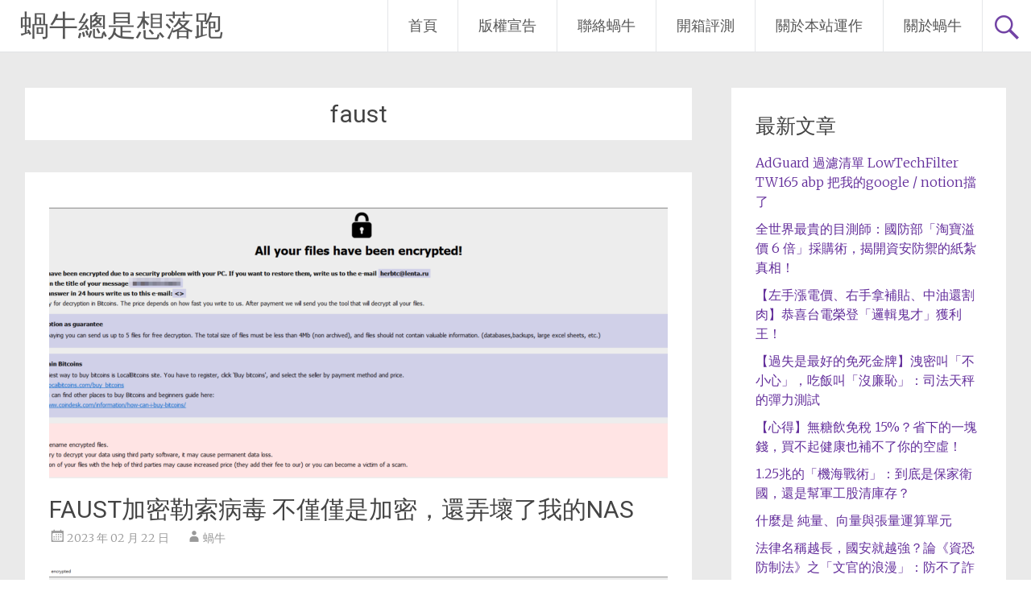

--- FILE ---
content_type: text/html; charset=UTF-8
request_url: https://chihping.aflypen.com/tag/faust
body_size: 18075
content:
<!DOCTYPE html>
<html dir="ltr" lang="zh-TW" prefix="og: https://ogp.me/ns#">
<head>
<meta charset="UTF-8">
<meta name="viewport" content="width=device-width, initial-scale=1">
<link rel="profile" href="https://gmpg.org/xfn/11">
<title>faust | 蝸牛總是想落跑</title>

		<!-- All in One SEO 4.9.3 - aioseo.com -->
	<meta name="robots" content="max-image-preview:large" />
	<link rel="canonical" href="https://chihping.aflypen.com/tag/faust" />
	<meta name="generator" content="All in One SEO (AIOSEO) 4.9.3" />
		<script type="application/ld+json" class="aioseo-schema">
			{"@context":"https:\/\/schema.org","@graph":[{"@type":"BreadcrumbList","@id":"https:\/\/chihping.aflypen.com\/tag\/faust#breadcrumblist","itemListElement":[{"@type":"ListItem","@id":"https:\/\/chihping.aflypen.com#listItem","position":1,"name":"Home","item":"https:\/\/chihping.aflypen.com","nextItem":{"@type":"ListItem","@id":"https:\/\/chihping.aflypen.com\/tag\/faust#listItem","name":"faust"}},{"@type":"ListItem","@id":"https:\/\/chihping.aflypen.com\/tag\/faust#listItem","position":2,"name":"faust","previousItem":{"@type":"ListItem","@id":"https:\/\/chihping.aflypen.com#listItem","name":"Home"}}]},{"@type":"CollectionPage","@id":"https:\/\/chihping.aflypen.com\/tag\/faust#collectionpage","url":"https:\/\/chihping.aflypen.com\/tag\/faust","name":"faust | \u8778\u725b\u7e3d\u662f\u60f3\u843d\u8dd1","inLanguage":"zh-TW","isPartOf":{"@id":"https:\/\/chihping.aflypen.com\/#website"},"breadcrumb":{"@id":"https:\/\/chihping.aflypen.com\/tag\/faust#breadcrumblist"}},{"@type":"Person","@id":"https:\/\/chihping.aflypen.com\/#person","name":"\u8778\u725b","image":{"@type":"ImageObject","@id":"https:\/\/chihping.aflypen.com\/tag\/faust#personImage","url":"https:\/\/secure.gravatar.com\/avatar\/4a0ca6c408289fedbe1f2ad99c0f6ffbab4188b0a51918e51f9077443a503c27?s=96&d=monsterid&r=g","width":96,"height":96,"caption":"\u8778\u725b"}},{"@type":"WebSite","@id":"https:\/\/chihping.aflypen.com\/#website","url":"https:\/\/chihping.aflypen.com\/","name":"\u8778\u725b\u7e3d\u662f\u60f3\u843d\u8dd1","description":"\u5fc3\u9748\u529b\u91cf\u6c7a\u5b9a\u767c\u5c55\u7684\u65b9\u5411","inLanguage":"zh-TW","publisher":{"@id":"https:\/\/chihping.aflypen.com\/#person"}}]}
		</script>
		<!-- All in One SEO -->

<link rel='dns-prefetch' href='//fonts.googleapis.com' />
<link rel="alternate" type="application/rss+xml" title="訂閱《蝸牛總是想落跑》&raquo; 資訊提供" href="https://chihping.aflypen.com/feed" />
<link rel="alternate" type="application/rss+xml" title="訂閱《蝸牛總是想落跑》&raquo; 留言的資訊提供" href="https://chihping.aflypen.com/comments/feed" />
<link rel="alternate" type="application/rss+xml" title="訂閱《蝸牛總是想落跑》&raquo; 標籤〈faust〉的資訊提供" href="https://chihping.aflypen.com/tag/faust/feed" />
<style id='wp-img-auto-sizes-contain-inline-css' type='text/css'>
img:is([sizes=auto i],[sizes^="auto," i]){contain-intrinsic-size:3000px 1500px}
/*# sourceURL=wp-img-auto-sizes-contain-inline-css */
</style>
<link rel='stylesheet' id='dashicons-css' href='https://chihping.aflypen.com/wp-includes/css/dashicons.min.css?ver=6.9' type='text/css' media='all' />
<link rel='stylesheet' id='post-views-counter-frontend-css' href='https://chihping.aflypen.com/wp-content/plugins/post-views-counter/css/frontend.css?ver=1.7.3' type='text/css' media='all' />
<style id='wp-emoji-styles-inline-css' type='text/css'>

	img.wp-smiley, img.emoji {
		display: inline !important;
		border: none !important;
		box-shadow: none !important;
		height: 1em !important;
		width: 1em !important;
		margin: 0 0.07em !important;
		vertical-align: -0.1em !important;
		background: none !important;
		padding: 0 !important;
	}
/*# sourceURL=wp-emoji-styles-inline-css */
</style>
<link rel='stylesheet' id='wp-block-library-css' href='https://chihping.aflypen.com/wp-includes/css/dist/block-library/style.min.css?ver=6.9' type='text/css' media='all' />
<style id='wp-block-library-theme-inline-css' type='text/css'>
.wp-block-audio :where(figcaption){color:#555;font-size:13px;text-align:center}.is-dark-theme .wp-block-audio :where(figcaption){color:#ffffffa6}.wp-block-audio{margin:0 0 1em}.wp-block-code{border:1px solid #ccc;border-radius:4px;font-family:Menlo,Consolas,monaco,monospace;padding:.8em 1em}.wp-block-embed :where(figcaption){color:#555;font-size:13px;text-align:center}.is-dark-theme .wp-block-embed :where(figcaption){color:#ffffffa6}.wp-block-embed{margin:0 0 1em}.blocks-gallery-caption{color:#555;font-size:13px;text-align:center}.is-dark-theme .blocks-gallery-caption{color:#ffffffa6}:root :where(.wp-block-image figcaption){color:#555;font-size:13px;text-align:center}.is-dark-theme :root :where(.wp-block-image figcaption){color:#ffffffa6}.wp-block-image{margin:0 0 1em}.wp-block-pullquote{border-bottom:4px solid;border-top:4px solid;color:currentColor;margin-bottom:1.75em}.wp-block-pullquote :where(cite),.wp-block-pullquote :where(footer),.wp-block-pullquote__citation{color:currentColor;font-size:.8125em;font-style:normal;text-transform:uppercase}.wp-block-quote{border-left:.25em solid;margin:0 0 1.75em;padding-left:1em}.wp-block-quote cite,.wp-block-quote footer{color:currentColor;font-size:.8125em;font-style:normal;position:relative}.wp-block-quote:where(.has-text-align-right){border-left:none;border-right:.25em solid;padding-left:0;padding-right:1em}.wp-block-quote:where(.has-text-align-center){border:none;padding-left:0}.wp-block-quote.is-large,.wp-block-quote.is-style-large,.wp-block-quote:where(.is-style-plain){border:none}.wp-block-search .wp-block-search__label{font-weight:700}.wp-block-search__button{border:1px solid #ccc;padding:.375em .625em}:where(.wp-block-group.has-background){padding:1.25em 2.375em}.wp-block-separator.has-css-opacity{opacity:.4}.wp-block-separator{border:none;border-bottom:2px solid;margin-left:auto;margin-right:auto}.wp-block-separator.has-alpha-channel-opacity{opacity:1}.wp-block-separator:not(.is-style-wide):not(.is-style-dots){width:100px}.wp-block-separator.has-background:not(.is-style-dots){border-bottom:none;height:1px}.wp-block-separator.has-background:not(.is-style-wide):not(.is-style-dots){height:2px}.wp-block-table{margin:0 0 1em}.wp-block-table td,.wp-block-table th{word-break:normal}.wp-block-table :where(figcaption){color:#555;font-size:13px;text-align:center}.is-dark-theme .wp-block-table :where(figcaption){color:#ffffffa6}.wp-block-video :where(figcaption){color:#555;font-size:13px;text-align:center}.is-dark-theme .wp-block-video :where(figcaption){color:#ffffffa6}.wp-block-video{margin:0 0 1em}:root :where(.wp-block-template-part.has-background){margin-bottom:0;margin-top:0;padding:1.25em 2.375em}
/*# sourceURL=/wp-includes/css/dist/block-library/theme.min.css */
</style>
<style id='classic-theme-styles-inline-css' type='text/css'>
/*! This file is auto-generated */
.wp-block-button__link{color:#fff;background-color:#32373c;border-radius:9999px;box-shadow:none;text-decoration:none;padding:calc(.667em + 2px) calc(1.333em + 2px);font-size:1.125em}.wp-block-file__button{background:#32373c;color:#fff;text-decoration:none}
/*# sourceURL=/wp-includes/css/classic-themes.min.css */
</style>
<link rel='stylesheet' id='aioseo/css/src/vue/standalone/blocks/table-of-contents/global.scss-css' href='https://chihping.aflypen.com/wp-content/plugins/all-in-one-seo-pack/dist/Lite/assets/css/table-of-contents/global.e90f6d47.css?ver=4.9.3' type='text/css' media='all' />
<style id='global-styles-inline-css' type='text/css'>
:root{--wp--preset--aspect-ratio--square: 1;--wp--preset--aspect-ratio--4-3: 4/3;--wp--preset--aspect-ratio--3-4: 3/4;--wp--preset--aspect-ratio--3-2: 3/2;--wp--preset--aspect-ratio--2-3: 2/3;--wp--preset--aspect-ratio--16-9: 16/9;--wp--preset--aspect-ratio--9-16: 9/16;--wp--preset--color--black: #000000;--wp--preset--color--cyan-bluish-gray: #abb8c3;--wp--preset--color--white: #ffffff;--wp--preset--color--pale-pink: #f78da7;--wp--preset--color--vivid-red: #cf2e2e;--wp--preset--color--luminous-vivid-orange: #ff6900;--wp--preset--color--luminous-vivid-amber: #fcb900;--wp--preset--color--light-green-cyan: #7bdcb5;--wp--preset--color--vivid-green-cyan: #00d084;--wp--preset--color--pale-cyan-blue: #8ed1fc;--wp--preset--color--vivid-cyan-blue: #0693e3;--wp--preset--color--vivid-purple: #9b51e0;--wp--preset--gradient--vivid-cyan-blue-to-vivid-purple: linear-gradient(135deg,rgb(6,147,227) 0%,rgb(155,81,224) 100%);--wp--preset--gradient--light-green-cyan-to-vivid-green-cyan: linear-gradient(135deg,rgb(122,220,180) 0%,rgb(0,208,130) 100%);--wp--preset--gradient--luminous-vivid-amber-to-luminous-vivid-orange: linear-gradient(135deg,rgb(252,185,0) 0%,rgb(255,105,0) 100%);--wp--preset--gradient--luminous-vivid-orange-to-vivid-red: linear-gradient(135deg,rgb(255,105,0) 0%,rgb(207,46,46) 100%);--wp--preset--gradient--very-light-gray-to-cyan-bluish-gray: linear-gradient(135deg,rgb(238,238,238) 0%,rgb(169,184,195) 100%);--wp--preset--gradient--cool-to-warm-spectrum: linear-gradient(135deg,rgb(74,234,220) 0%,rgb(151,120,209) 20%,rgb(207,42,186) 40%,rgb(238,44,130) 60%,rgb(251,105,98) 80%,rgb(254,248,76) 100%);--wp--preset--gradient--blush-light-purple: linear-gradient(135deg,rgb(255,206,236) 0%,rgb(152,150,240) 100%);--wp--preset--gradient--blush-bordeaux: linear-gradient(135deg,rgb(254,205,165) 0%,rgb(254,45,45) 50%,rgb(107,0,62) 100%);--wp--preset--gradient--luminous-dusk: linear-gradient(135deg,rgb(255,203,112) 0%,rgb(199,81,192) 50%,rgb(65,88,208) 100%);--wp--preset--gradient--pale-ocean: linear-gradient(135deg,rgb(255,245,203) 0%,rgb(182,227,212) 50%,rgb(51,167,181) 100%);--wp--preset--gradient--electric-grass: linear-gradient(135deg,rgb(202,248,128) 0%,rgb(113,206,126) 100%);--wp--preset--gradient--midnight: linear-gradient(135deg,rgb(2,3,129) 0%,rgb(40,116,252) 100%);--wp--preset--font-size--small: 13px;--wp--preset--font-size--medium: 20px;--wp--preset--font-size--large: 36px;--wp--preset--font-size--x-large: 42px;--wp--preset--spacing--20: 0.44rem;--wp--preset--spacing--30: 0.67rem;--wp--preset--spacing--40: 1rem;--wp--preset--spacing--50: 1.5rem;--wp--preset--spacing--60: 2.25rem;--wp--preset--spacing--70: 3.38rem;--wp--preset--spacing--80: 5.06rem;--wp--preset--shadow--natural: 6px 6px 9px rgba(0, 0, 0, 0.2);--wp--preset--shadow--deep: 12px 12px 50px rgba(0, 0, 0, 0.4);--wp--preset--shadow--sharp: 6px 6px 0px rgba(0, 0, 0, 0.2);--wp--preset--shadow--outlined: 6px 6px 0px -3px rgb(255, 255, 255), 6px 6px rgb(0, 0, 0);--wp--preset--shadow--crisp: 6px 6px 0px rgb(0, 0, 0);}:where(.is-layout-flex){gap: 0.5em;}:where(.is-layout-grid){gap: 0.5em;}body .is-layout-flex{display: flex;}.is-layout-flex{flex-wrap: wrap;align-items: center;}.is-layout-flex > :is(*, div){margin: 0;}body .is-layout-grid{display: grid;}.is-layout-grid > :is(*, div){margin: 0;}:where(.wp-block-columns.is-layout-flex){gap: 2em;}:where(.wp-block-columns.is-layout-grid){gap: 2em;}:where(.wp-block-post-template.is-layout-flex){gap: 1.25em;}:where(.wp-block-post-template.is-layout-grid){gap: 1.25em;}.has-black-color{color: var(--wp--preset--color--black) !important;}.has-cyan-bluish-gray-color{color: var(--wp--preset--color--cyan-bluish-gray) !important;}.has-white-color{color: var(--wp--preset--color--white) !important;}.has-pale-pink-color{color: var(--wp--preset--color--pale-pink) !important;}.has-vivid-red-color{color: var(--wp--preset--color--vivid-red) !important;}.has-luminous-vivid-orange-color{color: var(--wp--preset--color--luminous-vivid-orange) !important;}.has-luminous-vivid-amber-color{color: var(--wp--preset--color--luminous-vivid-amber) !important;}.has-light-green-cyan-color{color: var(--wp--preset--color--light-green-cyan) !important;}.has-vivid-green-cyan-color{color: var(--wp--preset--color--vivid-green-cyan) !important;}.has-pale-cyan-blue-color{color: var(--wp--preset--color--pale-cyan-blue) !important;}.has-vivid-cyan-blue-color{color: var(--wp--preset--color--vivid-cyan-blue) !important;}.has-vivid-purple-color{color: var(--wp--preset--color--vivid-purple) !important;}.has-black-background-color{background-color: var(--wp--preset--color--black) !important;}.has-cyan-bluish-gray-background-color{background-color: var(--wp--preset--color--cyan-bluish-gray) !important;}.has-white-background-color{background-color: var(--wp--preset--color--white) !important;}.has-pale-pink-background-color{background-color: var(--wp--preset--color--pale-pink) !important;}.has-vivid-red-background-color{background-color: var(--wp--preset--color--vivid-red) !important;}.has-luminous-vivid-orange-background-color{background-color: var(--wp--preset--color--luminous-vivid-orange) !important;}.has-luminous-vivid-amber-background-color{background-color: var(--wp--preset--color--luminous-vivid-amber) !important;}.has-light-green-cyan-background-color{background-color: var(--wp--preset--color--light-green-cyan) !important;}.has-vivid-green-cyan-background-color{background-color: var(--wp--preset--color--vivid-green-cyan) !important;}.has-pale-cyan-blue-background-color{background-color: var(--wp--preset--color--pale-cyan-blue) !important;}.has-vivid-cyan-blue-background-color{background-color: var(--wp--preset--color--vivid-cyan-blue) !important;}.has-vivid-purple-background-color{background-color: var(--wp--preset--color--vivid-purple) !important;}.has-black-border-color{border-color: var(--wp--preset--color--black) !important;}.has-cyan-bluish-gray-border-color{border-color: var(--wp--preset--color--cyan-bluish-gray) !important;}.has-white-border-color{border-color: var(--wp--preset--color--white) !important;}.has-pale-pink-border-color{border-color: var(--wp--preset--color--pale-pink) !important;}.has-vivid-red-border-color{border-color: var(--wp--preset--color--vivid-red) !important;}.has-luminous-vivid-orange-border-color{border-color: var(--wp--preset--color--luminous-vivid-orange) !important;}.has-luminous-vivid-amber-border-color{border-color: var(--wp--preset--color--luminous-vivid-amber) !important;}.has-light-green-cyan-border-color{border-color: var(--wp--preset--color--light-green-cyan) !important;}.has-vivid-green-cyan-border-color{border-color: var(--wp--preset--color--vivid-green-cyan) !important;}.has-pale-cyan-blue-border-color{border-color: var(--wp--preset--color--pale-cyan-blue) !important;}.has-vivid-cyan-blue-border-color{border-color: var(--wp--preset--color--vivid-cyan-blue) !important;}.has-vivid-purple-border-color{border-color: var(--wp--preset--color--vivid-purple) !important;}.has-vivid-cyan-blue-to-vivid-purple-gradient-background{background: var(--wp--preset--gradient--vivid-cyan-blue-to-vivid-purple) !important;}.has-light-green-cyan-to-vivid-green-cyan-gradient-background{background: var(--wp--preset--gradient--light-green-cyan-to-vivid-green-cyan) !important;}.has-luminous-vivid-amber-to-luminous-vivid-orange-gradient-background{background: var(--wp--preset--gradient--luminous-vivid-amber-to-luminous-vivid-orange) !important;}.has-luminous-vivid-orange-to-vivid-red-gradient-background{background: var(--wp--preset--gradient--luminous-vivid-orange-to-vivid-red) !important;}.has-very-light-gray-to-cyan-bluish-gray-gradient-background{background: var(--wp--preset--gradient--very-light-gray-to-cyan-bluish-gray) !important;}.has-cool-to-warm-spectrum-gradient-background{background: var(--wp--preset--gradient--cool-to-warm-spectrum) !important;}.has-blush-light-purple-gradient-background{background: var(--wp--preset--gradient--blush-light-purple) !important;}.has-blush-bordeaux-gradient-background{background: var(--wp--preset--gradient--blush-bordeaux) !important;}.has-luminous-dusk-gradient-background{background: var(--wp--preset--gradient--luminous-dusk) !important;}.has-pale-ocean-gradient-background{background: var(--wp--preset--gradient--pale-ocean) !important;}.has-electric-grass-gradient-background{background: var(--wp--preset--gradient--electric-grass) !important;}.has-midnight-gradient-background{background: var(--wp--preset--gradient--midnight) !important;}.has-small-font-size{font-size: var(--wp--preset--font-size--small) !important;}.has-medium-font-size{font-size: var(--wp--preset--font-size--medium) !important;}.has-large-font-size{font-size: var(--wp--preset--font-size--large) !important;}.has-x-large-font-size{font-size: var(--wp--preset--font-size--x-large) !important;}
:where(.wp-block-post-template.is-layout-flex){gap: 1.25em;}:where(.wp-block-post-template.is-layout-grid){gap: 1.25em;}
:where(.wp-block-term-template.is-layout-flex){gap: 1.25em;}:where(.wp-block-term-template.is-layout-grid){gap: 1.25em;}
:where(.wp-block-columns.is-layout-flex){gap: 2em;}:where(.wp-block-columns.is-layout-grid){gap: 2em;}
:root :where(.wp-block-pullquote){font-size: 1.5em;line-height: 1.6;}
/*# sourceURL=global-styles-inline-css */
</style>
<link rel='stylesheet' id='wp-show-posts-css' href='https://chihping.aflypen.com/wp-content/plugins/wp-show-posts/css/wp-show-posts-min.css?ver=1.1.6' type='text/css' media='all' />
<link rel='stylesheet' id='radiate-style-css' href='https://chihping.aflypen.com/wp-content/themes/radiate/style.css?ver=6.9' type='text/css' media='all' />
<link rel='stylesheet' id='radiate-google-fonts-css' href='//fonts.googleapis.com/css?family=Roboto%7CMerriweather%3A400%2C300&#038;display=swap&#038;ver=6.9' type='text/css' media='all' />
<link rel='stylesheet' id='radiate-genericons-css' href='https://chihping.aflypen.com/wp-content/themes/radiate/genericons/genericons.css?ver=3.3.1' type='text/css' media='all' />
<script type="text/javascript" src="https://chihping.aflypen.com/wp-includes/js/jquery/jquery.min.js?ver=3.7.1" id="jquery-core-js"></script>
<script type="text/javascript" src="https://chihping.aflypen.com/wp-includes/js/jquery/jquery-migrate.min.js?ver=3.4.1" id="jquery-migrate-js"></script>
<link rel="https://api.w.org/" href="https://chihping.aflypen.com/wp-json/" /><link rel="alternate" title="JSON" type="application/json" href="https://chihping.aflypen.com/wp-json/wp/v2/tags/2206" /><link rel="EditURI" type="application/rsd+xml" title="RSD" href="https://chihping.aflypen.com/xmlrpc.php?rsd" />
<meta name="generator" content="WordPress 6.9" />
<meta name="generator" content="Elementor 3.34.4; features: additional_custom_breakpoints; settings: css_print_method-internal, google_font-enabled, font_display-auto">
<style type="text/css">.recentcomments a{display:inline !important;padding:0 !important;margin:0 !important;}</style>			<style>
				.e-con.e-parent:nth-of-type(n+4):not(.e-lazyloaded):not(.e-no-lazyload),
				.e-con.e-parent:nth-of-type(n+4):not(.e-lazyloaded):not(.e-no-lazyload) * {
					background-image: none !important;
				}
				@media screen and (max-height: 1024px) {
					.e-con.e-parent:nth-of-type(n+3):not(.e-lazyloaded):not(.e-no-lazyload),
					.e-con.e-parent:nth-of-type(n+3):not(.e-lazyloaded):not(.e-no-lazyload) * {
						background-image: none !important;
					}
				}
				@media screen and (max-height: 640px) {
					.e-con.e-parent:nth-of-type(n+2):not(.e-lazyloaded):not(.e-no-lazyload),
					.e-con.e-parent:nth-of-type(n+2):not(.e-lazyloaded):not(.e-no-lazyload) * {
						background-image: none !important;
					}
				}
			</style>
					<style type="text/css" id="custom-background-css">
			body.custom-background {
				background: none !important;
			}

			#content {
			background-color: #EAEAEA;			}
		</style>
	</head>

<body class="archive tag tag-faust tag-2206 wp-embed-responsive wp-theme-radiate elementor-default elementor-kit-8567">


<div id="parallax-bg">
	</div>
<div id="page" class="hfeed site">
	<a class="skip-link screen-reader-text" href="#content">Skip to content</a>

		<header id="masthead" class="site-header" role="banner">
		<div class="header-wrap clearfix">
			<div class="site-branding">
							<h3 class="site-title"><a href="https://chihping.aflypen.com/" title="蝸牛總是想落跑" rel="home">蝸牛總是想落跑</a></h3>
										<p class="site-description">心靈力量決定發展的方向</p>
						</div>

							<div class="header-search-icon"></div>
				<form role="search" method="get" class="search-form" action="https://chihping.aflypen.com/">
	<label>
		<span class="screen-reader-text">Search for:</span>
		<input type="search" class="search-field" placeholder="Search &hellip;" value="" name="s">
	</label>
	<input type="submit" class="search-submit" value="Search">
</form>

			<nav id="site-navigation" class="main-navigation" role="navigation">
				<h4 class="menu-toggle"></h4>

				<div class="clearfix "><ul>
<li ><a href="https://chihping.aflypen.com/">首頁</a></li><li class="page_item page-item-4463"><a href="https://chihping.aflypen.com/%e7%89%88%e6%ac%8a%e5%ae%a3%e5%91%8a">版權宣告</a></li>
<li class="page_item page-item-4427"><a href="https://chihping.aflypen.com/%e8%81%af%e7%b5%a1%e8%9d%b8%e7%89%9b">聯絡蝸牛</a></li>
<li class="page_item page-item-8694"><a href="https://chihping.aflypen.com/review">開箱評測</a></li>
<li class="page_item page-item-7102"><a href="https://chihping.aflypen.com/%e9%97%9c%e6%96%bc%e6%9c%ac%e7%ab%99%e9%81%8b%e4%bd%9c">關於本站運作</a></li>
<li class="page_item page-item-2677"><a href="https://chihping.aflypen.com/aboutm">關於蝸牛</a></li>
</ul></div>
			</nav><!-- #site-navigation -->
		</div><!-- .inner-wrap header-wrap -->
	</header><!-- #masthead -->

	<div id="content" class="site-content">
		<div class="inner-wrap clearfix">

	<section id="primary" class="content-area">
		<main id="main" class="site-main" role="main">

		
			<header class="page-header">
				<h1 class="page-title">
					faust				</h1>
							</header><!-- .page-header -->

						
				
<article id="post-8999" class="post-8999 post type-post status-publish format-standard has-post-thumbnail hentry category-website tag-bitcoins tag-btc tag-db tag-faust tag-nas tag-omv tag-raid tag-synology tag-1249 tag-753 tag-336 tag-1686 tag-2561 tag-2261 tag-1563 tag-370 tag-2248">

	<figure class="post-featured-image"><a href="https://chihping.aflypen.com/testing/website/faust%e5%8a%a0%e5%af%86%e5%8b%92%e7%b4%a2%e7%97%85%e6%af%92-%e4%b8%8d%e5%83%85%e5%83%85%e6%98%af%e5%8a%a0%e5%af%86%ef%bc%8c%e9%82%84%e5%bc%84%e5%a3%9e%e4%ba%86%e6%88%91%e7%9a%84nas-8999.htm" title="FAUST加密勒索病毒 不僅僅是加密，還弄壞了我的NAS"><img fetchpriority="high" width="768" height="350" src="https://chihping.aflypen.com/wp-content/uploads/2023/02/FAUST勒索加密-768x350.png" class="attachment-featured-image-medium size-featured-image-medium wp-post-image" alt="All your files have been encrypted! All your files have been encrypted due to a security problem with your PC. If you want to restore them, write us to the e-mail herbtc@lenta.ru Write this ID in the title of your message XXXXXXXX-XXXX In case of no answer in 24 hours write us to this e-mail:" title="FAUST加密勒索病毒 不僅僅是加密，還弄壞了我的NAS" decoding="async" /></a></figure>
	<header class="entry-header">
		<h2 class="entry-title"><a href="https://chihping.aflypen.com/testing/website/faust%e5%8a%a0%e5%af%86%e5%8b%92%e7%b4%a2%e7%97%85%e6%af%92-%e4%b8%8d%e5%83%85%e5%83%85%e6%98%af%e5%8a%a0%e5%af%86%ef%bc%8c%e9%82%84%e5%bc%84%e5%a3%9e%e4%ba%86%e6%88%91%e7%9a%84nas-8999.htm" rel="bookmark">FAUST加密勒索病毒 不僅僅是加密，還弄壞了我的NAS</a></h2>

					<div class="entry-meta">
				<span class="posted-on"><a href="https://chihping.aflypen.com/testing/website/faust%e5%8a%a0%e5%af%86%e5%8b%92%e7%b4%a2%e7%97%85%e6%af%92-%e4%b8%8d%e5%83%85%e5%83%85%e6%98%af%e5%8a%a0%e5%af%86%ef%bc%8c%e9%82%84%e5%bc%84%e5%a3%9e%e4%ba%86%e6%88%91%e7%9a%84nas-8999.htm" rel="bookmark"><time class="entry-date published" datetime="2023-02-22T11:13:49+08:00">2023 年 02 月 22 日</time><time class="updated" datetime="2026-01-24T08:42:29+08:00">2026 年 01 月 24 日</time></a></span><span class="byline"><span class="author vcard"><a class="url fn n" href="https://chihping.aflypen.com/author/admin">蝸牛</a></span></span>			</div><!-- .entry-meta -->
			</header><!-- .entry-header -->

			<div class="entry-content">
			<p><a href="https://chihping.aflypen.com/testing/website/faust%e5%8a%a0%e5%af%86%e5%8b%92%e7%b4%a2%e7%97%85%e6%af%92-%e4%b8%8d%e5%83%85%e5%83%85%e6%98%af%e5%8a%a0%e5%af%86%ef%bc%8c%e9%82%84%e5%bc%84%e5%a3%9e%e4%ba%86%e6%88%91%e7%9a%84nas-8999.htm/attachment/faust%e5%8b%92%e7%b4%a2%e5%8a%a0%e5%af%86" rel="attachment wp-att-9001"><img decoding="async" class="alignnone wp-image-9001 size-large" src="https://chihping.aflypen.com/wp-content/uploads/2023/02/FAUST勒索加密-1024x407.png" alt="All your files have been encrypted! All your files have been encrypted due to a security problem with your PC. If you want to restore them, write us to the e-mail herbtc@lenta.ru Write this ID in the title of your message XXXXXXXX-XXXX In case of no answer in 24 hours write us to this e-mail:&lt;&gt;" width="768" height="305" srcset="https://chihping.aflypen.com/wp-content/uploads/2023/02/FAUST勒索加密-1024x407.png 1024w, https://chihping.aflypen.com/wp-content/uploads/2023/02/FAUST勒索加密-300x119.png 300w, https://chihping.aflypen.com/wp-content/uploads/2023/02/FAUST勒索加密-768x305.png 768w, https://chihping.aflypen.com/wp-content/uploads/2023/02/FAUST勒索加密-1536x610.png 1536w, https://chihping.aflypen.com/wp-content/uploads/2023/02/FAUST勒索加密.png 1782w" sizes="(max-width: 768px) 100vw, 768px" /></a><br />
2/14早上進公司，回報系統不能用，結果發現是中了faust加密勒索病毒<br />
以至於DB資料庫和應用程式都無法正常使用<br />
打開了畫面之後，發現下面的訊息</p>
<p> <a href="https://chihping.aflypen.com/testing/website/faust%e5%8a%a0%e5%af%86%e5%8b%92%e7%b4%a2%e7%97%85%e6%af%92-%e4%b8%8d%e5%83%85%e5%83%85%e6%98%af%e5%8a%a0%e5%af%86%ef%bc%8c%e9%82%84%e5%bc%84%e5%a3%9e%e4%ba%86%e6%88%91%e7%9a%84nas-8999.htm#more-8999" class="more-link">Read more <span class="meta-nav">&rarr;</span></a></p>
					</div><!-- .entry-content -->
	
	<footer class="entry-meta">
									<span class="cat-links">
				<a href="https://chihping.aflypen.com/category/testing/website" rel="category tag">測試-網站</a>			</span>
			
							<span class="tags-links">
				<a href="https://chihping.aflypen.com/tag/bitcoins" rel="tag">Bitcoins</a>, <a href="https://chihping.aflypen.com/tag/btc" rel="tag">BTC</a>, <a href="https://chihping.aflypen.com/tag/db" rel="tag">db</a>, <a href="https://chihping.aflypen.com/tag/faust" rel="tag">faust</a>, <a href="https://chihping.aflypen.com/tag/nas" rel="tag">NAS</a>, <a href="https://chihping.aflypen.com/tag/omv" rel="tag">OMV</a>, <a href="https://chihping.aflypen.com/tag/raid" rel="tag">raid</a>, <a href="https://chihping.aflypen.com/tag/synology" rel="tag">Synology</a>, <a href="https://chihping.aflypen.com/tag/%e4%bc%ba%e6%9c%8d%e5%99%a8" rel="tag">伺服器</a>, <a href="https://chihping.aflypen.com/tag/%e5%82%99%e4%bb%bd" rel="tag">備份</a>, <a href="https://chihping.aflypen.com/tag/%e5%8a%a0%e5%af%86" rel="tag">加密</a>, <a href="https://chihping.aflypen.com/tag/%e5%8b%92%e7%b4%a2" rel="tag">勒索</a>, <a href="https://chihping.aflypen.com/tag/%e5%8b%92%e7%b4%a2%e8%bb%9f%e9%ab%94" rel="tag">勒索軟體</a>, <a href="https://chihping.aflypen.com/tag/%e6%87%89%e7%94%a8%e7%a8%8b%e5%bc%8f" rel="tag">應用程式</a>, <a href="https://chihping.aflypen.com/tag/%e6%af%94%e7%89%b9%e5%b9%a3" rel="tag">比特幣</a>, <a href="https://chihping.aflypen.com/tag/%e8%b3%87%e6%96%99%e5%ba%ab" rel="tag">資料庫</a>, <a href="https://chihping.aflypen.com/tag/%e9%9b%a2%e7%b7%9a%e5%82%99%e4%bb%bd" rel="tag">離線備份</a>			</span>
					
					<span class="comments-link"><a href="https://chihping.aflypen.com/testing/website/faust%e5%8a%a0%e5%af%86%e5%8b%92%e7%b4%a2%e7%97%85%e6%af%92-%e4%b8%8d%e5%83%85%e5%83%85%e6%98%af%e5%8a%a0%e5%af%86%ef%bc%8c%e9%82%84%e5%bc%84%e5%a3%9e%e4%ba%86%e6%88%91%e7%9a%84nas-8999.htm#comments">6 Comments</a></span>
		
			</footer><!-- .entry-meta -->
</article><!-- #post-## -->

			
			
		
		</main><!-- #main -->
	</section><!-- #primary -->

	<div id="secondary" class="widget-area" role="complementary">
				
		<aside id="recent-posts-3" class="widget widget_recent_entries">
		<h3 class="widget-title">最新文章</h3>
		<ul>
											<li>
					<a href="https://chihping.aflypen.com/testing/software/adguard-%e9%81%8e%e6%bf%be%e6%b8%85%e5%96%ae-lowtechfilter-tw165-abp-%e6%8a%8a%e6%88%91%e7%9a%84google-notion%e6%93%8b%e4%ba%86-10055.htm">AdGuard 過濾清單 LowTechFilter TW165 abp 把我的google / notion擋了</a>
									</li>
											<li>
					<a href="https://chihping.aflypen.com/news/%e5%85%a8%e4%b8%96%e7%95%8c%e6%9c%80%e8%b2%b4%e7%9a%84%e7%9b%ae%e6%b8%ac%e5%b8%ab%ef%bc%9a%e5%9c%8b%e9%98%b2%e9%83%a8%e3%80%8c%e6%b7%98%e5%af%b6%e6%ba%a2%e5%83%b9-6-%e5%80%8d%e3%80%8d%e6%8e%a1-10046.htm">全世界最貴的目測師：國防部「淘寶溢價 6 倍」採購術，揭開資安防禦的紙紮真相！</a>
									</li>
											<li>
					<a href="https://chihping.aflypen.com/news/%e3%80%90%e5%b7%a6%e6%89%8b%e6%bc%b2%e9%9b%bb%e5%83%b9%e3%80%81%e5%8f%b3%e6%89%8b%e6%8b%bf%e8%a3%9c%e8%b2%bc%e3%80%81%e4%b8%ad%e6%b2%b9%e9%82%84%e5%89%b2%e8%82%89%e3%80%91%e6%81%ad%e5%96%9c%e5%8f%b0-10044.htm">【左手漲電價、右手拿補貼、中油還割肉】恭喜台電榮登「邏輯鬼才」獲利王！</a>
									</li>
											<li>
					<a href="https://chihping.aflypen.com/news/%e3%80%90%e9%81%8e%e5%a4%b1%e6%98%af%e6%9c%80%e5%a5%bd%e7%9a%84%e5%85%8d%e6%ad%bb%e9%87%91%e7%89%8c%e3%80%91%e6%b4%a9%e5%af%86%e5%8f%ab%e3%80%8c%e4%b8%8d%e5%b0%8f%e5%bf%83%e3%80%8d%ef%bc%8c%e5%90%83-10040.htm">【過失是最好的免死金牌】洩密叫「不小心」，吃飯叫「沒廉恥」：司法天秤的彈力測試</a>
									</li>
											<li>
					<a href="https://chihping.aflypen.com/news/%e3%80%90%e5%bf%83%e5%be%97%e3%80%91%e7%84%a1%e7%b3%96%e9%a3%b2%e5%85%8d%e7%a8%85-15%ef%bc%9f%e7%9c%81%e4%b8%8b%e7%9a%84%e4%b8%80%e5%a1%8a%e9%8c%a2%ef%bc%8c%e8%b2%b7%e4%b8%8d%e8%b5%b7%e5%81%a5-10038.htm">【心得】無糖飲免稅 15%？省下的一塊錢，買不起健康也補不了你的空虛！</a>
									</li>
											<li>
					<a href="https://chihping.aflypen.com/blablabla/1-25%e5%85%86%e7%9a%84%e3%80%8c%e6%a9%9f%e6%b5%b7%e6%88%b0%e8%a1%93%e3%80%8d%ef%bc%9a%e5%88%b0%e5%ba%95%e6%98%af%e4%bf%9d%e5%ae%b6%e8%a1%9b%e5%9c%8b%ef%bc%8c%e9%82%84%e6%98%af%e5%b9%ab%e8%bb%8d-10034.htm">1.25兆的「機海戰術」：到底是保家衛國，還是幫軍工股清庫存？</a>
									</li>
											<li>
					<a href="https://chihping.aflypen.com/learn/%e4%bb%80%e9%ba%bc%e6%98%af-%e7%b4%94%e9%87%8f%e3%80%81%e5%90%91%e9%87%8f%e8%88%87%e5%bc%b5%e9%87%8f%e9%81%8b%e7%ae%97%e5%96%ae%e5%85%83-10013.htm">什麼是 純量、向量與張量運算單元</a>
									</li>
											<li>
					<a href="https://chihping.aflypen.com/news/%e6%b3%95%e5%be%8b%e5%90%8d%e7%a8%b1%e8%b6%8a%e9%95%b7%ef%bc%8c%e5%9c%8b%e5%ae%89%e5%b0%b1%e8%b6%8a%e5%bc%b7%ef%bc%9f%e8%ab%96%e3%80%8a%e8%b3%87%e6%81%90%e9%98%b2%e5%88%b6%e6%b3%95%e3%80%8b%e4%b9%8b-10010.htm">法律名稱越長，國安就越強？論《資恐防制法》之「文官的浪漫」：防不了詐騙，只防得了良民。</a>
									</li>
											<li>
					<a href="https://chihping.aflypen.com/news/%e6%88%b0%e7%a5%9e%e9%96%80%e6%aa%bb%e9%80%9a%e8%86%a8%e4%b8%ad%ef%bc%9a%e5%bc%b5%e6%83%87%e6%b6%b5%e7%9a%84%e3%80%8c%e9%ab%98%e7%b4%9a%e9%85%b8%e3%80%8d%e6%98%af%e6%94%bf%e7%b8%be%e9%82%84%e6%98%af-10007.htm">戰神門檻通膨中：張惇涵的「高級酸」是政績還是人血饅頭？</a>
									</li>
											<li>
					<a href="https://chihping.aflypen.com/news/%e7%88%86%e5%8d%a6-%e9%83%a8%e9%95%b7%e5%8f%ab%e8%80%81%e5%b8%ab%e3%80%8c%e5%9b%9e%e5%ad%b8%e6%a0%a1%e6%95%99%e5%b0%8f%e5%ad%a9%e3%80%8d%ef%bc%8c%e9%82%a3%e8%aa%b0%e8%a6%81%e5%9b%9e%e8%be%a6-10005.htm">[爆卦] 部長叫老師「回學校教小孩」，那誰要回辦公室把政策寫好？</a>
									</li>
					</ul>

		</aside><aside id="random_posts_widget-2" class="widget widget_random_posts_widget"><h3 class="widget-title">精選文章</h3><ul><li><a href="https://chihping.aflypen.com/testing/website/10%e5%88%86%e9%90%98%e9%9b%bb%e9%83%b5%e8%a8%bb%e5%86%8afacebook%ef%bc%9f-2762.htm" target="_self">10分鐘電郵註冊Facebook？ (2011-08-02)</a></li><li><a href="https://chihping.aflypen.com/news/google-%e4%b8%8d%e7%82%ba%e6%83%a1-%e7%ac%ac%e4%b8%89%e5%bd%88%ef%bc%9f-3739.htm" target="_self">Google 不為惡 第三彈？ (2012-11-06)</a></li><li><a href="https://chihping.aflypen.com/testing/website/mail2000-v6-%e4%b8%8d%e5%b0%88%e6%a5%ad%e5%af%a6%e6%b8%ac-2596.htm" target="_self">Mail2000 V6 不專業實測 (2011-04-08)</a></li><li><a href="https://chihping.aflypen.com/seo/seo_knowledge/seo-seo%e5%80%8b%e6%80%a7%e5%8c%96%e7%9a%84%e8%a1%9d%e6%93%8a-484.htm" target="_self">SEO-SEO個性化的衝擊 (2007-12-05)</a></li><li><a href="https://chihping.aflypen.com/seo/seo_keyword/yahoo-%e9%97%9c%e9%8d%b5%e5%ad%97-732.htm" target="_self">yahoo 關鍵字 (2008-03-21)</a></li><li><a href="https://chihping.aflypen.com/testing/software/xigmanas-v11-2-upgrade-to-v12-1-fail-7803.htm" target="_self">XigmaNAS V11.2 Upgrade to V12.1 Fail (2020-01-04)</a></li><li><a href="https://chihping.aflypen.com/news/%e9%9b%b7%e8%bb%8d%ef%bc%9a%e6%89%8b%e6%a9%9f%e9%80%b2%e5%85%a5%e5%a4%a7%e6%b7%98%e6%b1%b0-%e7%b4%85%e7%b1%b32%e5%8f%aa%e6%9c%891g-ram%ef%bc%9f-5343.htm" target="_self">雷軍：手機進入大淘汰 紅米2只有1G RAM？ (2015-01-07)</a></li><li><a href="https://chihping.aflypen.com/fun/star/%e6%98%9f%e5%85%89%e4%ba%8c%e7%8f%ad-%e4%b8%83%e5%bc%b7%e5%87%ba%e7%88%90-222.htm" target="_self">星光二班 七強出爐 (2007-11-08)</a></li><li><a href="https://chihping.aflypen.com/news/htc%e6%98%af%e8%a1%8c%e9%8a%b7%e4%b8%8d%e5%a6%82%e4%ba%ba-%e9%82%84%e6%98%af%e7%8d%b2%e5%88%a9%e8%b3%ba%e5%a4%aa%e5%a4%9a-%e9%82%84%e6%98%af%e4%b9%8e%e7%95%a5%e4%bd%bf%e7%94%a8%e8%80%85%e7%9a%84-3812.htm" target="_self">hTC是行銷不如人 還是獲利賺太多 還是乎略使用者的聲音？ (2013-01-08)</a></li><li><a href="https://chihping.aflypen.com/blablabla/%e4%bb%8a%e5%a4%a9%e9%81%87%e5%88%b0%e5%be%88%e5%a4%9a%e5%a5%bd%e5%bf%83%e4%ba%ba-2719.htm" target="_self">今天遇到很多好心人 (2011-06-28)</a></li></ul></aside><aside id="categories-3" class="widget widget_categories"><h3 class="widget-title">文章分類</h3><form action="https://chihping.aflypen.com" method="get"><label class="screen-reader-text" for="cat">文章分類</label><select  name='cat' id='cat' class='postform'>
	<option value='-1'>選取分類</option>
	<option class="level-0" value="286">Dephi&nbsp;&nbsp;(7)</option>
	<option class="level-0" value="464">PHP&nbsp;&nbsp;(12)</option>
	<option class="level-0" value="2058">Python&nbsp;&nbsp;(4)</option>
	<option class="level-0" value="33">SEO技術研究&nbsp;&nbsp;(7)</option>
	<option class="level-0" value="34">SEO測試&nbsp;&nbsp;(31)</option>
	<option class="level-0" value="35">SEO知識&nbsp;&nbsp;(17)</option>
	<option class="level-0" value="36">SEO關鍵字&nbsp;&nbsp;(19)</option>
	<option class="level-0" value="8">休閒-影音&nbsp;&nbsp;(24)</option>
	<option class="level-0" value="15">休閒-心裡測驗&nbsp;&nbsp;(1)</option>
	<option class="level-0" value="16">休閒-笑話&nbsp;&nbsp;(8)</option>
	<option class="level-0" value="9">休閒-美食&nbsp;&nbsp;(8)</option>
	<option class="level-0" value="10">休閒-追星&nbsp;&nbsp;(8)</option>
	<option class="level-0" value="11">休閒-風景&nbsp;&nbsp;(6)</option>
	<option class="level-0" value="7">休閒娛樂&nbsp;&nbsp;(4)</option>
	<option class="level-0" value="19">好文-企業管理&nbsp;&nbsp;(16)</option>
	<option class="level-0" value="13">好文-健康&nbsp;&nbsp;(28)</option>
	<option class="level-0" value="14">好文-勵志&nbsp;&nbsp;(11)</option>
	<option class="level-0" value="37">好文-輕鬆小品&nbsp;&nbsp;(2)</option>
	<option class="level-0" value="12">好文分享&nbsp;&nbsp;(9)</option>
	<option class="level-0" value="285">學習筆記&nbsp;&nbsp;(67)</option>
	<option class="level-0" value="1">布啦布啦布啦&nbsp;&nbsp;(507)</option>
	<option class="level-0" value="17">新聞評論&nbsp;&nbsp;(139)</option>
	<option class="level-0" value="31">測試-硬體&nbsp;&nbsp;(107)</option>
	<option class="level-0" value="30">測試-網站&nbsp;&nbsp;(331)</option>
	<option class="level-0" value="32">測試-軟體&nbsp;&nbsp;(378)</option>
	<option class="level-0" value="29">測試報告&nbsp;&nbsp;(25)</option>
	<option class="level-0" value="761">美食&nbsp;&nbsp;(4)</option>
	<option class="level-0" value="1999">英文&nbsp;&nbsp;(2)</option>
	<option class="level-0" value="20">行動運算&nbsp;&nbsp;(3)</option>
	<option class="level-0" value="26">行動運算CPU&nbsp;&nbsp;(6)</option>
	<option class="level-0" value="22">行動運算eeePC&nbsp;&nbsp;(16)</option>
	<option class="level-0" value="21">行動運算NB&nbsp;&nbsp;(6)</option>
	<option class="level-0" value="23">行動運算OLPC&nbsp;&nbsp;(27)</option>
	<option class="level-0" value="25">行動運算OS&nbsp;&nbsp;(9)</option>
	<option class="level-0" value="24">行動運算可攜產品&nbsp;&nbsp;(14)</option>
	<option class="level-0" value="27">行動運算新聞&nbsp;&nbsp;(8)</option>
	<option class="level-0" value="4">資源-免費好康&nbsp;&nbsp;(23)</option>
	<option class="level-0" value="5">資源-網路資源&nbsp;&nbsp;(2)</option>
	<option class="level-0" value="6">資源-自我權益&nbsp;&nbsp;(1)</option>
	<option class="level-0" value="1945">開箱&nbsp;&nbsp;(17)</option>
</select>
</form><script type="text/javascript">
/* <![CDATA[ */

( ( dropdownId ) => {
	const dropdown = document.getElementById( dropdownId );
	function onSelectChange() {
		setTimeout( () => {
			if ( 'escape' === dropdown.dataset.lastkey ) {
				return;
			}
			if ( dropdown.value && parseInt( dropdown.value ) > 0 && dropdown instanceof HTMLSelectElement ) {
				dropdown.parentElement.submit();
			}
		}, 250 );
	}
	function onKeyUp( event ) {
		if ( 'Escape' === event.key ) {
			dropdown.dataset.lastkey = 'escape';
		} else {
			delete dropdown.dataset.lastkey;
		}
	}
	function onClick() {
		delete dropdown.dataset.lastkey;
	}
	dropdown.addEventListener( 'keyup', onKeyUp );
	dropdown.addEventListener( 'click', onClick );
	dropdown.addEventListener( 'change', onSelectChange );
})( "cat" );

//# sourceURL=WP_Widget_Categories%3A%3Awidget
/* ]]> */
</script>
</aside><aside id="archives-3" class="widget widget_archive"><h3 class="widget-title">文章歸檔</h3>		<label class="screen-reader-text" for="archives-dropdown-3">文章歸檔</label>
		<select id="archives-dropdown-3" name="archive-dropdown">
			
			<option value="">選取月份</option>
				<option value='https://chihping.aflypen.com/date/2026/02'> 2026 年 2 月 &nbsp;(1)</option>
	<option value='https://chihping.aflypen.com/date/2026/01'> 2026 年 1 月 &nbsp;(28)</option>
	<option value='https://chihping.aflypen.com/date/2025/12'> 2025 年 12 月 &nbsp;(11)</option>
	<option value='https://chihping.aflypen.com/date/2025/11'> 2025 年 11 月 &nbsp;(3)</option>
	<option value='https://chihping.aflypen.com/date/2025/10'> 2025 年 10 月 &nbsp;(3)</option>
	<option value='https://chihping.aflypen.com/date/2025/08'> 2025 年 8 月 &nbsp;(1)</option>
	<option value='https://chihping.aflypen.com/date/2025/05'> 2025 年 5 月 &nbsp;(1)</option>
	<option value='https://chihping.aflypen.com/date/2025/04'> 2025 年 4 月 &nbsp;(1)</option>
	<option value='https://chihping.aflypen.com/date/2025/03'> 2025 年 3 月 &nbsp;(3)</option>
	<option value='https://chihping.aflypen.com/date/2025/02'> 2025 年 2 月 &nbsp;(1)</option>
	<option value='https://chihping.aflypen.com/date/2025/01'> 2025 年 1 月 &nbsp;(1)</option>
	<option value='https://chihping.aflypen.com/date/2024/12'> 2024 年 12 月 &nbsp;(1)</option>
	<option value='https://chihping.aflypen.com/date/2024/11'> 2024 年 11 月 &nbsp;(1)</option>
	<option value='https://chihping.aflypen.com/date/2024/10'> 2024 年 10 月 &nbsp;(9)</option>
	<option value='https://chihping.aflypen.com/date/2024/09'> 2024 年 9 月 &nbsp;(2)</option>
	<option value='https://chihping.aflypen.com/date/2024/08'> 2024 年 8 月 &nbsp;(2)</option>
	<option value='https://chihping.aflypen.com/date/2024/07'> 2024 年 7 月 &nbsp;(4)</option>
	<option value='https://chihping.aflypen.com/date/2024/06'> 2024 年 6 月 &nbsp;(1)</option>
	<option value='https://chihping.aflypen.com/date/2024/05'> 2024 年 5 月 &nbsp;(1)</option>
	<option value='https://chihping.aflypen.com/date/2024/04'> 2024 年 4 月 &nbsp;(2)</option>
	<option value='https://chihping.aflypen.com/date/2024/02'> 2024 年 2 月 &nbsp;(1)</option>
	<option value='https://chihping.aflypen.com/date/2024/01'> 2024 年 1 月 &nbsp;(2)</option>
	<option value='https://chihping.aflypen.com/date/2023/12'> 2023 年 12 月 &nbsp;(7)</option>
	<option value='https://chihping.aflypen.com/date/2023/11'> 2023 年 11 月 &nbsp;(4)</option>
	<option value='https://chihping.aflypen.com/date/2023/10'> 2023 年 10 月 &nbsp;(5)</option>
	<option value='https://chihping.aflypen.com/date/2023/09'> 2023 年 9 月 &nbsp;(1)</option>
	<option value='https://chihping.aflypen.com/date/2023/08'> 2023 年 8 月 &nbsp;(1)</option>
	<option value='https://chihping.aflypen.com/date/2023/07'> 2023 年 7 月 &nbsp;(1)</option>
	<option value='https://chihping.aflypen.com/date/2023/04'> 2023 年 4 月 &nbsp;(2)</option>
	<option value='https://chihping.aflypen.com/date/2023/03'> 2023 年 3 月 &nbsp;(4)</option>
	<option value='https://chihping.aflypen.com/date/2023/02'> 2023 年 2 月 &nbsp;(5)</option>
	<option value='https://chihping.aflypen.com/date/2023/01'> 2023 年 1 月 &nbsp;(1)</option>
	<option value='https://chihping.aflypen.com/date/2022/11'> 2022 年 11 月 &nbsp;(4)</option>
	<option value='https://chihping.aflypen.com/date/2022/08'> 2022 年 8 月 &nbsp;(1)</option>
	<option value='https://chihping.aflypen.com/date/2022/07'> 2022 年 7 月 &nbsp;(3)</option>
	<option value='https://chihping.aflypen.com/date/2022/06'> 2022 年 6 月 &nbsp;(1)</option>
	<option value='https://chihping.aflypen.com/date/2022/05'> 2022 年 5 月 &nbsp;(1)</option>
	<option value='https://chihping.aflypen.com/date/2022/04'> 2022 年 4 月 &nbsp;(1)</option>
	<option value='https://chihping.aflypen.com/date/2022/03'> 2022 年 3 月 &nbsp;(1)</option>
	<option value='https://chihping.aflypen.com/date/2022/02'> 2022 年 2 月 &nbsp;(4)</option>
	<option value='https://chihping.aflypen.com/date/2022/01'> 2022 年 1 月 &nbsp;(1)</option>
	<option value='https://chihping.aflypen.com/date/2021/12'> 2021 年 12 月 &nbsp;(3)</option>
	<option value='https://chihping.aflypen.com/date/2021/11'> 2021 年 11 月 &nbsp;(7)</option>
	<option value='https://chihping.aflypen.com/date/2021/10'> 2021 年 10 月 &nbsp;(1)</option>
	<option value='https://chihping.aflypen.com/date/2021/09'> 2021 年 9 月 &nbsp;(9)</option>
	<option value='https://chihping.aflypen.com/date/2021/08'> 2021 年 8 月 &nbsp;(1)</option>
	<option value='https://chihping.aflypen.com/date/2021/07'> 2021 年 7 月 &nbsp;(2)</option>
	<option value='https://chihping.aflypen.com/date/2021/06'> 2021 年 6 月 &nbsp;(3)</option>
	<option value='https://chihping.aflypen.com/date/2021/05'> 2021 年 5 月 &nbsp;(3)</option>
	<option value='https://chihping.aflypen.com/date/2021/04'> 2021 年 4 月 &nbsp;(5)</option>
	<option value='https://chihping.aflypen.com/date/2021/03'> 2021 年 3 月 &nbsp;(4)</option>
	<option value='https://chihping.aflypen.com/date/2021/02'> 2021 年 2 月 &nbsp;(4)</option>
	<option value='https://chihping.aflypen.com/date/2021/01'> 2021 年 1 月 &nbsp;(10)</option>
	<option value='https://chihping.aflypen.com/date/2020/12'> 2020 年 12 月 &nbsp;(4)</option>
	<option value='https://chihping.aflypen.com/date/2020/11'> 2020 年 11 月 &nbsp;(4)</option>
	<option value='https://chihping.aflypen.com/date/2020/10'> 2020 年 10 月 &nbsp;(2)</option>
	<option value='https://chihping.aflypen.com/date/2020/09'> 2020 年 9 月 &nbsp;(4)</option>
	<option value='https://chihping.aflypen.com/date/2020/08'> 2020 年 8 月 &nbsp;(4)</option>
	<option value='https://chihping.aflypen.com/date/2020/07'> 2020 年 7 月 &nbsp;(14)</option>
	<option value='https://chihping.aflypen.com/date/2020/06'> 2020 年 6 月 &nbsp;(4)</option>
	<option value='https://chihping.aflypen.com/date/2020/05'> 2020 年 5 月 &nbsp;(1)</option>
	<option value='https://chihping.aflypen.com/date/2020/04'> 2020 年 4 月 &nbsp;(6)</option>
	<option value='https://chihping.aflypen.com/date/2020/03'> 2020 年 3 月 &nbsp;(1)</option>
	<option value='https://chihping.aflypen.com/date/2020/02'> 2020 年 2 月 &nbsp;(1)</option>
	<option value='https://chihping.aflypen.com/date/2020/01'> 2020 年 1 月 &nbsp;(11)</option>
	<option value='https://chihping.aflypen.com/date/2019/12'> 2019 年 12 月 &nbsp;(6)</option>
	<option value='https://chihping.aflypen.com/date/2019/11'> 2019 年 11 月 &nbsp;(1)</option>
	<option value='https://chihping.aflypen.com/date/2019/10'> 2019 年 10 月 &nbsp;(1)</option>
	<option value='https://chihping.aflypen.com/date/2019/09'> 2019 年 9 月 &nbsp;(5)</option>
	<option value='https://chihping.aflypen.com/date/2019/08'> 2019 年 8 月 &nbsp;(2)</option>
	<option value='https://chihping.aflypen.com/date/2019/06'> 2019 年 6 月 &nbsp;(5)</option>
	<option value='https://chihping.aflypen.com/date/2019/05'> 2019 年 5 月 &nbsp;(2)</option>
	<option value='https://chihping.aflypen.com/date/2019/04'> 2019 年 4 月 &nbsp;(7)</option>
	<option value='https://chihping.aflypen.com/date/2019/03'> 2019 年 3 月 &nbsp;(2)</option>
	<option value='https://chihping.aflypen.com/date/2019/02'> 2019 年 2 月 &nbsp;(1)</option>
	<option value='https://chihping.aflypen.com/date/2019/01'> 2019 年 1 月 &nbsp;(7)</option>
	<option value='https://chihping.aflypen.com/date/2018/12'> 2018 年 12 月 &nbsp;(15)</option>
	<option value='https://chihping.aflypen.com/date/2018/11'> 2018 年 11 月 &nbsp;(3)</option>
	<option value='https://chihping.aflypen.com/date/2018/10'> 2018 年 10 月 &nbsp;(3)</option>
	<option value='https://chihping.aflypen.com/date/2018/09'> 2018 年 9 月 &nbsp;(5)</option>
	<option value='https://chihping.aflypen.com/date/2018/08'> 2018 年 8 月 &nbsp;(3)</option>
	<option value='https://chihping.aflypen.com/date/2018/07'> 2018 年 7 月 &nbsp;(1)</option>
	<option value='https://chihping.aflypen.com/date/2018/06'> 2018 年 6 月 &nbsp;(2)</option>
	<option value='https://chihping.aflypen.com/date/2018/05'> 2018 年 5 月 &nbsp;(6)</option>
	<option value='https://chihping.aflypen.com/date/2018/04'> 2018 年 4 月 &nbsp;(4)</option>
	<option value='https://chihping.aflypen.com/date/2018/03'> 2018 年 3 月 &nbsp;(7)</option>
	<option value='https://chihping.aflypen.com/date/2018/02'> 2018 年 2 月 &nbsp;(5)</option>
	<option value='https://chihping.aflypen.com/date/2018/01'> 2018 年 1 月 &nbsp;(8)</option>
	<option value='https://chihping.aflypen.com/date/2017/12'> 2017 年 12 月 &nbsp;(5)</option>
	<option value='https://chihping.aflypen.com/date/2017/11'> 2017 年 11 月 &nbsp;(4)</option>
	<option value='https://chihping.aflypen.com/date/2017/10'> 2017 年 10 月 &nbsp;(5)</option>
	<option value='https://chihping.aflypen.com/date/2017/09'> 2017 年 9 月 &nbsp;(1)</option>
	<option value='https://chihping.aflypen.com/date/2017/08'> 2017 年 8 月 &nbsp;(4)</option>
	<option value='https://chihping.aflypen.com/date/2017/07'> 2017 年 7 月 &nbsp;(9)</option>
	<option value='https://chihping.aflypen.com/date/2017/06'> 2017 年 6 月 &nbsp;(5)</option>
	<option value='https://chihping.aflypen.com/date/2017/05'> 2017 年 5 月 &nbsp;(7)</option>
	<option value='https://chihping.aflypen.com/date/2017/04'> 2017 年 4 月 &nbsp;(5)</option>
	<option value='https://chihping.aflypen.com/date/2017/03'> 2017 年 3 月 &nbsp;(8)</option>
	<option value='https://chihping.aflypen.com/date/2017/02'> 2017 年 2 月 &nbsp;(10)</option>
	<option value='https://chihping.aflypen.com/date/2017/01'> 2017 年 1 月 &nbsp;(9)</option>
	<option value='https://chihping.aflypen.com/date/2016/12'> 2016 年 12 月 &nbsp;(14)</option>
	<option value='https://chihping.aflypen.com/date/2016/11'> 2016 年 11 月 &nbsp;(6)</option>
	<option value='https://chihping.aflypen.com/date/2016/10'> 2016 年 10 月 &nbsp;(10)</option>
	<option value='https://chihping.aflypen.com/date/2016/09'> 2016 年 9 月 &nbsp;(10)</option>
	<option value='https://chihping.aflypen.com/date/2016/08'> 2016 年 8 月 &nbsp;(20)</option>
	<option value='https://chihping.aflypen.com/date/2016/07'> 2016 年 7 月 &nbsp;(18)</option>
	<option value='https://chihping.aflypen.com/date/2016/06'> 2016 年 6 月 &nbsp;(5)</option>
	<option value='https://chihping.aflypen.com/date/2016/05'> 2016 年 5 月 &nbsp;(6)</option>
	<option value='https://chihping.aflypen.com/date/2016/04'> 2016 年 4 月 &nbsp;(3)</option>
	<option value='https://chihping.aflypen.com/date/2016/03'> 2016 年 3 月 &nbsp;(1)</option>
	<option value='https://chihping.aflypen.com/date/2016/02'> 2016 年 2 月 &nbsp;(8)</option>
	<option value='https://chihping.aflypen.com/date/2016/01'> 2016 年 1 月 &nbsp;(3)</option>
	<option value='https://chihping.aflypen.com/date/2015/12'> 2015 年 12 月 &nbsp;(6)</option>
	<option value='https://chihping.aflypen.com/date/2015/11'> 2015 年 11 月 &nbsp;(8)</option>
	<option value='https://chihping.aflypen.com/date/2015/10'> 2015 年 10 月 &nbsp;(6)</option>
	<option value='https://chihping.aflypen.com/date/2015/09'> 2015 年 9 月 &nbsp;(8)</option>
	<option value='https://chihping.aflypen.com/date/2015/08'> 2015 年 8 月 &nbsp;(4)</option>
	<option value='https://chihping.aflypen.com/date/2015/07'> 2015 年 7 月 &nbsp;(3)</option>
	<option value='https://chihping.aflypen.com/date/2015/06'> 2015 年 6 月 &nbsp;(2)</option>
	<option value='https://chihping.aflypen.com/date/2015/05'> 2015 年 5 月 &nbsp;(2)</option>
	<option value='https://chihping.aflypen.com/date/2015/04'> 2015 年 4 月 &nbsp;(2)</option>
	<option value='https://chihping.aflypen.com/date/2015/03'> 2015 年 3 月 &nbsp;(10)</option>
	<option value='https://chihping.aflypen.com/date/2015/02'> 2015 年 2 月 &nbsp;(12)</option>
	<option value='https://chihping.aflypen.com/date/2015/01'> 2015 年 1 月 &nbsp;(13)</option>
	<option value='https://chihping.aflypen.com/date/2014/12'> 2014 年 12 月 &nbsp;(15)</option>
	<option value='https://chihping.aflypen.com/date/2014/11'> 2014 年 11 月 &nbsp;(18)</option>
	<option value='https://chihping.aflypen.com/date/2014/10'> 2014 年 10 月 &nbsp;(6)</option>
	<option value='https://chihping.aflypen.com/date/2014/09'> 2014 年 9 月 &nbsp;(3)</option>
	<option value='https://chihping.aflypen.com/date/2014/07'> 2014 年 7 月 &nbsp;(1)</option>
	<option value='https://chihping.aflypen.com/date/2014/06'> 2014 年 6 月 &nbsp;(4)</option>
	<option value='https://chihping.aflypen.com/date/2014/05'> 2014 年 5 月 &nbsp;(1)</option>
	<option value='https://chihping.aflypen.com/date/2014/04'> 2014 年 4 月 &nbsp;(10)</option>
	<option value='https://chihping.aflypen.com/date/2014/03'> 2014 年 3 月 &nbsp;(11)</option>
	<option value='https://chihping.aflypen.com/date/2014/02'> 2014 年 2 月 &nbsp;(5)</option>
	<option value='https://chihping.aflypen.com/date/2014/01'> 2014 年 1 月 &nbsp;(8)</option>
	<option value='https://chihping.aflypen.com/date/2013/12'> 2013 年 12 月 &nbsp;(8)</option>
	<option value='https://chihping.aflypen.com/date/2013/11'> 2013 年 11 月 &nbsp;(5)</option>
	<option value='https://chihping.aflypen.com/date/2013/10'> 2013 年 10 月 &nbsp;(13)</option>
	<option value='https://chihping.aflypen.com/date/2013/09'> 2013 年 9 月 &nbsp;(4)</option>
	<option value='https://chihping.aflypen.com/date/2013/08'> 2013 年 8 月 &nbsp;(6)</option>
	<option value='https://chihping.aflypen.com/date/2013/07'> 2013 年 7 月 &nbsp;(3)</option>
	<option value='https://chihping.aflypen.com/date/2013/06'> 2013 年 6 月 &nbsp;(8)</option>
	<option value='https://chihping.aflypen.com/date/2013/05'> 2013 年 5 月 &nbsp;(9)</option>
	<option value='https://chihping.aflypen.com/date/2013/04'> 2013 年 4 月 &nbsp;(7)</option>
	<option value='https://chihping.aflypen.com/date/2013/03'> 2013 年 3 月 &nbsp;(14)</option>
	<option value='https://chihping.aflypen.com/date/2013/02'> 2013 年 2 月 &nbsp;(12)</option>
	<option value='https://chihping.aflypen.com/date/2013/01'> 2013 年 1 月 &nbsp;(12)</option>
	<option value='https://chihping.aflypen.com/date/2012/12'> 2012 年 12 月 &nbsp;(5)</option>
	<option value='https://chihping.aflypen.com/date/2012/11'> 2012 年 11 月 &nbsp;(14)</option>
	<option value='https://chihping.aflypen.com/date/2012/10'> 2012 年 10 月 &nbsp;(13)</option>
	<option value='https://chihping.aflypen.com/date/2012/09'> 2012 年 9 月 &nbsp;(9)</option>
	<option value='https://chihping.aflypen.com/date/2012/08'> 2012 年 8 月 &nbsp;(7)</option>
	<option value='https://chihping.aflypen.com/date/2012/07'> 2012 年 7 月 &nbsp;(7)</option>
	<option value='https://chihping.aflypen.com/date/2012/06'> 2012 年 6 月 &nbsp;(8)</option>
	<option value='https://chihping.aflypen.com/date/2012/05'> 2012 年 5 月 &nbsp;(19)</option>
	<option value='https://chihping.aflypen.com/date/2012/04'> 2012 年 4 月 &nbsp;(12)</option>
	<option value='https://chihping.aflypen.com/date/2012/03'> 2012 年 3 月 &nbsp;(17)</option>
	<option value='https://chihping.aflypen.com/date/2012/02'> 2012 年 2 月 &nbsp;(12)</option>
	<option value='https://chihping.aflypen.com/date/2012/01'> 2012 年 1 月 &nbsp;(24)</option>
	<option value='https://chihping.aflypen.com/date/2011/12'> 2011 年 12 月 &nbsp;(17)</option>
	<option value='https://chihping.aflypen.com/date/2011/11'> 2011 年 11 月 &nbsp;(15)</option>
	<option value='https://chihping.aflypen.com/date/2011/10'> 2011 年 10 月 &nbsp;(15)</option>
	<option value='https://chihping.aflypen.com/date/2011/09'> 2011 年 9 月 &nbsp;(18)</option>
	<option value='https://chihping.aflypen.com/date/2011/08'> 2011 年 8 月 &nbsp;(13)</option>
	<option value='https://chihping.aflypen.com/date/2011/07'> 2011 年 7 月 &nbsp;(11)</option>
	<option value='https://chihping.aflypen.com/date/2011/06'> 2011 年 6 月 &nbsp;(13)</option>
	<option value='https://chihping.aflypen.com/date/2011/05'> 2011 年 5 月 &nbsp;(13)</option>
	<option value='https://chihping.aflypen.com/date/2011/04'> 2011 年 4 月 &nbsp;(12)</option>
	<option value='https://chihping.aflypen.com/date/2011/03'> 2011 年 3 月 &nbsp;(28)</option>
	<option value='https://chihping.aflypen.com/date/2011/02'> 2011 年 2 月 &nbsp;(13)</option>
	<option value='https://chihping.aflypen.com/date/2011/01'> 2011 年 1 月 &nbsp;(27)</option>
	<option value='https://chihping.aflypen.com/date/2010/12'> 2010 年 12 月 &nbsp;(13)</option>
	<option value='https://chihping.aflypen.com/date/2010/11'> 2010 年 11 月 &nbsp;(5)</option>
	<option value='https://chihping.aflypen.com/date/2010/10'> 2010 年 10 月 &nbsp;(5)</option>
	<option value='https://chihping.aflypen.com/date/2010/09'> 2010 年 9 月 &nbsp;(12)</option>
	<option value='https://chihping.aflypen.com/date/2010/08'> 2010 年 8 月 &nbsp;(13)</option>
	<option value='https://chihping.aflypen.com/date/2010/07'> 2010 年 7 月 &nbsp;(4)</option>
	<option value='https://chihping.aflypen.com/date/2010/06'> 2010 年 6 月 &nbsp;(9)</option>
	<option value='https://chihping.aflypen.com/date/2010/05'> 2010 年 5 月 &nbsp;(7)</option>
	<option value='https://chihping.aflypen.com/date/2010/04'> 2010 年 4 月 &nbsp;(9)</option>
	<option value='https://chihping.aflypen.com/date/2010/03'> 2010 年 3 月 &nbsp;(28)</option>
	<option value='https://chihping.aflypen.com/date/2010/02'> 2010 年 2 月 &nbsp;(16)</option>
	<option value='https://chihping.aflypen.com/date/2010/01'> 2010 年 1 月 &nbsp;(10)</option>
	<option value='https://chihping.aflypen.com/date/2009/12'> 2009 年 12 月 &nbsp;(25)</option>
	<option value='https://chihping.aflypen.com/date/2009/11'> 2009 年 11 月 &nbsp;(8)</option>
	<option value='https://chihping.aflypen.com/date/2009/10'> 2009 年 10 月 &nbsp;(21)</option>
	<option value='https://chihping.aflypen.com/date/2009/09'> 2009 年 9 月 &nbsp;(24)</option>
	<option value='https://chihping.aflypen.com/date/2009/08'> 2009 年 8 月 &nbsp;(15)</option>
	<option value='https://chihping.aflypen.com/date/2009/07'> 2009 年 7 月 &nbsp;(25)</option>
	<option value='https://chihping.aflypen.com/date/2009/06'> 2009 年 6 月 &nbsp;(11)</option>
	<option value='https://chihping.aflypen.com/date/2009/05'> 2009 年 5 月 &nbsp;(11)</option>
	<option value='https://chihping.aflypen.com/date/2009/04'> 2009 年 4 月 &nbsp;(7)</option>
	<option value='https://chihping.aflypen.com/date/2009/03'> 2009 年 3 月 &nbsp;(38)</option>
	<option value='https://chihping.aflypen.com/date/2009/02'> 2009 年 2 月 &nbsp;(33)</option>
	<option value='https://chihping.aflypen.com/date/2009/01'> 2009 年 1 月 &nbsp;(6)</option>
	<option value='https://chihping.aflypen.com/date/2008/12'> 2008 年 12 月 &nbsp;(3)</option>
	<option value='https://chihping.aflypen.com/date/2008/11'> 2008 年 11 月 &nbsp;(2)</option>
	<option value='https://chihping.aflypen.com/date/2008/10'> 2008 年 10 月 &nbsp;(8)</option>
	<option value='https://chihping.aflypen.com/date/2008/09'> 2008 年 9 月 &nbsp;(8)</option>
	<option value='https://chihping.aflypen.com/date/2008/08'> 2008 年 8 月 &nbsp;(20)</option>
	<option value='https://chihping.aflypen.com/date/2008/07'> 2008 年 7 月 &nbsp;(4)</option>
	<option value='https://chihping.aflypen.com/date/2008/06'> 2008 年 6 月 &nbsp;(16)</option>
	<option value='https://chihping.aflypen.com/date/2008/05'> 2008 年 5 月 &nbsp;(15)</option>
	<option value='https://chihping.aflypen.com/date/2008/04'> 2008 年 4 月 &nbsp;(2)</option>
	<option value='https://chihping.aflypen.com/date/2008/03'> 2008 年 3 月 &nbsp;(21)</option>
	<option value='https://chihping.aflypen.com/date/2008/02'> 2008 年 2 月 &nbsp;(10)</option>
	<option value='https://chihping.aflypen.com/date/2008/01'> 2008 年 1 月 &nbsp;(36)</option>
	<option value='https://chihping.aflypen.com/date/2007/12'> 2007 年 12 月 &nbsp;(26)</option>
	<option value='https://chihping.aflypen.com/date/2007/11'> 2007 年 11 月 &nbsp;(190)</option>
	<option value='https://chihping.aflypen.com/date/2007/10'> 2007 年 10 月 &nbsp;(29)</option>

		</select>

			<script type="text/javascript">
/* <![CDATA[ */

( ( dropdownId ) => {
	const dropdown = document.getElementById( dropdownId );
	function onSelectChange() {
		setTimeout( () => {
			if ( 'escape' === dropdown.dataset.lastkey ) {
				return;
			}
			if ( dropdown.value ) {
				document.location.href = dropdown.value;
			}
		}, 250 );
	}
	function onKeyUp( event ) {
		if ( 'Escape' === event.key ) {
			dropdown.dataset.lastkey = 'escape';
		} else {
			delete dropdown.dataset.lastkey;
		}
	}
	function onClick() {
		delete dropdown.dataset.lastkey;
	}
	dropdown.addEventListener( 'keyup', onKeyUp );
	dropdown.addEventListener( 'click', onClick );
	dropdown.addEventListener( 'change', onSelectChange );
})( "archives-dropdown-3" );

//# sourceURL=WP_Widget_Archives%3A%3Awidget
/* ]]> */
</script>
</aside><aside id="recent-comments-3" class="widget widget_recent_comments"><h3 class="widget-title">留言回應</h3><ul id="recentcomments"><li class="recentcomments">「<span class="comment-author-link">蝸牛</span>」於〈<a href="https://chihping.aflypen.com/testing/website/%e4%bb%8a%e5%a4%a9%e6%89%8d%e7%9f%a5%e9%81%93-%e6%88%91%e7%9a%84%e7%a4%be%e5%8d%80%e5%af%ac%e9%a0%bb-%e7%be%a4%e6%8f%9a%e8%b3%87%e9%80%9a%e7%94%a8%e7%9a%84%e6%98%af%e6%b5%ae%e5%8b%95ip-%e6%b2%92-8561.htm#comment-62368">今天才知道 我的社區寬頻 群揚資通用的是浮動IP 沒事~</a>〉發佈留言</li><li class="recentcomments">「<span class="comment-author-link">John</span>」於〈<a href="https://chihping.aflypen.com/testing/website/%e4%bb%8a%e5%a4%a9%e6%89%8d%e7%9f%a5%e9%81%93-%e6%88%91%e7%9a%84%e7%a4%be%e5%8d%80%e5%af%ac%e9%a0%bb-%e7%be%a4%e6%8f%9a%e8%b3%87%e9%80%9a%e7%94%a8%e7%9a%84%e6%98%af%e6%b5%ae%e5%8b%95ip-%e6%b2%92-8561.htm#comment-62353">今天才知道 我的社區寬頻 群揚資通用的是浮動IP 沒事~</a>〉發佈留言</li><li class="recentcomments">「<span class="comment-author-link">蝸牛</span>」於〈<a href="https://chihping.aflypen.com/testing/software/chatgpt-4o%e7%9a%84%e5%9c%96%e7%89%87%e8%a6%96%e8%a6%ba%e6%b8%ac%e8%a9%a6-9584.htm#comment-62343">[ChatGPT] 4o的圖片視覺測試</a>〉發佈留言</li><li class="recentcomments">「<span class="comment-author-link"><a href="https://pewae.com" class="url" rel="ugc external nofollow">大致</a></span>」於〈<a href="https://chihping.aflypen.com/testing/software/chatgpt-4o%e7%9a%84%e5%9c%96%e7%89%87%e8%a6%96%e8%a6%ba%e6%b8%ac%e8%a9%a6-9584.htm#comment-62335">[ChatGPT] 4o的圖片視覺測試</a>〉發佈留言</li><li class="recentcomments">「<span class="comment-author-link">蝸牛</span>」於〈<a href="https://chihping.aflypen.com/blablabla/%e5%98%89%e9%87%8c%e5%a4%a7%e6%a6%ae%e6%a0%b9%e6%9c%ac%e4%b8%8d%e7%90%86%e4%bd%a0%e7%9a%84%e5%ae%a2%e8%a8%b4-6219.htm#comment-61181">嘉里大榮根本不理你的客訴</a>〉發佈留言</li><li class="recentcomments">「<span class="comment-author-link">去你的嘉里大榮</span>」於〈<a href="https://chihping.aflypen.com/blablabla/%e5%98%89%e9%87%8c%e5%a4%a7%e6%a6%ae%e6%a0%b9%e6%9c%ac%e4%b8%8d%e7%90%86%e4%bd%a0%e7%9a%84%e5%ae%a2%e8%a8%b4-6219.htm#comment-61142">嘉里大榮根本不理你的客訴</a>〉發佈留言</li><li class="recentcomments">「<span class="comment-author-link">DonkeyJo6Rmp4</span>」於〈<a href="https://chihping.aflypen.com/testing/software/audacity-%e5%8c%af%e5%85%a5-mp3-%e5%87%ba%e7%8f%be%e9%8c%af%e8%aa%a4-mp3-decoding-failed-lost-synchronization-8252.htm#comment-60184">Audacity 匯入 mp3 出現錯誤 MP3 Decoding failed: Lost synchronization</a>〉發佈留言</li><li class="recentcomments">「<span class="comment-author-link">蝸牛</span>」於〈<a href="https://chihping.aflypen.com/testing/software/proxmoxve-%e6%af%8f%e6%97%a5%e8%87%aa%e5%8b%95%e5%82%99%e4%bb%bd-%e7%b5%82%e6%96%bc%e7%99%bc%e7%8f%be%e9%80%99%e5%80%8b%e7%a5%9e%e5%85%b5%e5%88%a9%e5%99%a8-7844.htm#comment-59934">ProxmoxVE 每日自動快照 終於發現這個神兵利器</a>〉發佈留言</li><li class="recentcomments">「<span class="comment-author-link">Frank Lupo</span>」於〈<a href="https://chihping.aflypen.com/testing/software/proxmoxve-%e6%af%8f%e6%97%a5%e8%87%aa%e5%8b%95%e5%82%99%e4%bb%bd-%e7%b5%82%e6%96%bc%e7%99%bc%e7%8f%be%e9%80%99%e5%80%8b%e7%a5%9e%e5%85%b5%e5%88%a9%e5%99%a8-7844.htm#comment-59933">ProxmoxVE 每日自動快照 終於發現這個神兵利器</a>〉發佈留言</li><li class="recentcomments">「<span class="comment-author-link">蝸牛</span>」於〈<a href="https://chihping.aflypen.com/testing/website/faust%e5%8a%a0%e5%af%86%e5%8b%92%e7%b4%a2%e7%97%85%e6%af%92-%e4%b8%8d%e5%83%85%e5%83%85%e6%98%af%e5%8a%a0%e5%af%86%ef%bc%8c%e9%82%84%e5%bc%84%e5%a3%9e%e4%ba%86%e6%88%91%e7%9a%84nas-8999.htm#comment-59650">FAUST加密勒索病毒 不僅僅是加密，還弄壞了我的NAS</a>〉發佈留言</li></ul></aside><aside id="linkcat-418" class="widget widget_links"><h3 class="widget-title">交換連結</h3>
	<ul class='xoxo blogroll'>
<li><a href="https://twfbi.aflypen.com" title="AI相關圖片創作" target="_blank">Benson的AI Art</a></li>
<li><a href="http://mimi.aflypen.com/" title=" 咪咪米米愛編劇" target="_blank">咪咪米米愛編劇</a></li>
<li><a href="http://crystal.aflypen.com" title="晶典藝飾雷射水晶專賣店" target="_blank">晶典藝飾雷射水晶專賣店</a></li>
<li><a href="https://www.aflypen.com" title="飛來筆網路行銷工作室" target="_blank">飛來筆網路行銷工作室</a></li>

	</ul>
</aside>
<aside id="linkcat-773" class="widget widget_links"><h3 class="widget-title">輪播連結</h3>
	<ul class='xoxo blogroll'>
<li><a href="http://htconex.aflypen.com" title=" 企業訊息關注網" target="_blank">企業訊息關注網</a></li>
<li><a href="http://masterdj.aflypen.com" title=" 關鍵字行銷新聞與筆記" target="_blank">關鍵字行銷新聞與筆記</a></li>
<li><a href="http://justdoit.aflypen.com" title=" 三星訊息蒐集站" target="_blank">三星訊息蒐集站</a></li>
<li><a href="http://maywufa.aflypen.com" title=" 名人訊息網" target="_blank">名人訊息網</a></li>
<li><a href="https://diy.aflypen.com" title=" 保險理財資訊收集" target="_blank">保險理財資訊收集</a></li>
<li><a href="https://ecic.aflypen.com" title=" 天天看運動" target="_blank">天天看運動</a></li>
<li><a href="http://powerneverends.aflypen.com" title=" 生技產業資訊網" target="_blank">生技產業資訊網</a></li>
<li><a href="http://jobseo.aflypen.com" title=" SEO關鍵字研究III站" target="_blank">SEO關鍵字研究III站</a></li>
<li><a href="http://money.aflypen.com" title=" 免費優惠好康網" target="_blank">免費優惠好康網</a></li>
<li><a href="http://ibm.aflypen.com" title=" 股票新聞資訊站" target="_blank">股票新聞資訊站</a></li>

	</ul>
</aside>
<aside id="tag_cloud-5" class="widget widget_tag_cloud"><h3 class="widget-title">標籤</h3><div class="tagcloud"><a href="https://chihping.aflypen.com/tag/adsl" class="tag-cloud-link tag-link-107 tag-link-position-1" style="font-size: 11.5pt;" aria-label="ADSL (31 個項目)">ADSL</a>
<a href="https://chihping.aflypen.com/tag/dns" class="tag-cloud-link tag-link-223 tag-link-position-2" style="font-size: 11.166666666667pt;" aria-label="DNS (30 個項目)">DNS</a>
<a href="https://chihping.aflypen.com/tag/docker" class="tag-cloud-link tag-link-1936 tag-link-position-3" style="font-size: 8.3333333333333pt;" aria-label="docker (20 個項目)">docker</a>
<a href="https://chihping.aflypen.com/tag/dropbox" class="tag-cloud-link tag-link-867 tag-link-position-4" style="font-size: 8.6666666666667pt;" aria-label="dropbox (21 個項目)">dropbox</a>
<a href="https://chihping.aflypen.com/tag/facebook" class="tag-cloud-link tag-link-321 tag-link-position-5" style="font-size: 14.666666666667pt;" aria-label="facebook (49 個項目)">facebook</a>
<a href="https://chihping.aflypen.com/tag/firefox" class="tag-cloud-link tag-link-196 tag-link-position-6" style="font-size: 9.8333333333333pt;" aria-label="Firefox (25 個項目)">Firefox</a>
<a href="https://chihping.aflypen.com/tag/gmail" class="tag-cloud-link tag-link-54 tag-link-position-7" style="font-size: 10.666666666667pt;" aria-label="Gmail (28 個項目)">Gmail</a>
<a href="https://chihping.aflypen.com/tag/google" class="tag-cloud-link tag-link-86 tag-link-position-8" style="font-size: 20.333333333333pt;" aria-label="google (108 個項目)">google</a>
<a href="https://chihping.aflypen.com/tag/hosting" class="tag-cloud-link tag-link-225 tag-link-position-9" style="font-size: 8.6666666666667pt;" aria-label="hosting (21 個項目)">hosting</a>
<a href="https://chihping.aflypen.com/tag/htc" class="tag-cloud-link tag-link-872 tag-link-position-10" style="font-size: 8.3333333333333pt;" aria-label="HTC (20 個項目)">HTC</a>
<a href="https://chihping.aflypen.com/tag/linux" class="tag-cloud-link tag-link-203 tag-link-position-11" style="font-size: 17pt;" aria-label="linux (68 個項目)">linux</a>
<a href="https://chihping.aflypen.com/tag/mysql" class="tag-cloud-link tag-link-182 tag-link-position-12" style="font-size: 12.333333333333pt;" aria-label="mysql (35 個項目)">mysql</a>
<a href="https://chihping.aflypen.com/tag/php" class="tag-cloud-link tag-link-204 tag-link-position-13" style="font-size: 13pt;" aria-label="php (39 個項目)">php</a>
<a href="https://chihping.aflypen.com/tag/proxmox-ve" class="tag-cloud-link tag-link-2011 tag-link-position-14" style="font-size: 11.166666666667pt;" aria-label="proxmox ve (30 個項目)">proxmox ve</a>
<a href="https://chihping.aflypen.com/tag/ptt" class="tag-cloud-link tag-link-393 tag-link-position-15" style="font-size: 11.666666666667pt;" aria-label="PTT (32 個項目)">PTT</a>
<a href="https://chihping.aflypen.com/tag/seo" class="tag-cloud-link tag-link-1710 tag-link-position-16" style="font-size: 12pt;" aria-label="SEO技術研究 (34 個項目)">SEO技術研究</a>
<a href="https://chihping.aflypen.com/tag/ubuntu" class="tag-cloud-link tag-link-421 tag-link-position-17" style="font-size: 13.833333333333pt;" aria-label="Ubuntu (44 個項目)">Ubuntu</a>
<a href="https://chihping.aflypen.com/tag/vm" class="tag-cloud-link tag-link-746 tag-link-position-18" style="font-size: 10.5pt;" aria-label="vm (27 個項目)">vm</a>
<a href="https://chihping.aflypen.com/tag/vmware" class="tag-cloud-link tag-link-1118 tag-link-position-19" style="font-size: 9.6666666666667pt;" aria-label="vmware (24 個項目)">vmware</a>
<a href="https://chihping.aflypen.com/tag/windows" class="tag-cloud-link tag-link-442 tag-link-position-20" style="font-size: 12.333333333333pt;" aria-label="windows (35 個項目)">windows</a>
<a href="https://chihping.aflypen.com/tag/wordpress" class="tag-cloud-link tag-link-39 tag-link-position-21" style="font-size: 15.5pt;" aria-label="WordPress (55 個項目)">WordPress</a>
<a href="https://chihping.aflypen.com/tag/xenserver" class="tag-cloud-link tag-link-1522 tag-link-position-22" style="font-size: 9.3333333333333pt;" aria-label="XenServer (23 個項目)">XenServer</a>
<a href="https://chihping.aflypen.com/tag/yahoo" class="tag-cloud-link tag-link-87 tag-link-position-23" style="font-size: 11.166666666667pt;" aria-label="yahoo (30 個項目)">yahoo</a>
<a href="https://chihping.aflypen.com/tag/%e4%b8%ad%e8%8f%af%e9%9b%bb%e4%bf%a1" class="tag-cloud-link tag-link-108 tag-link-position-24" style="font-size: 11.666666666667pt;" aria-label="中華電信 (32 個項目)">中華電信</a>
<a href="https://chihping.aflypen.com/tag/%e4%bf%a1%e7%94%a8%e5%8d%a1" class="tag-cloud-link tag-link-594 tag-link-position-25" style="font-size: 11pt;" aria-label="信用卡 (29 個項目)">信用卡</a>
<a href="https://chihping.aflypen.com/tag/%e5%82%99%e4%bb%bd" class="tag-cloud-link tag-link-753 tag-link-position-26" style="font-size: 15.833333333333pt;" aria-label="備份 (58 個項目)">備份</a>
<a href="https://chihping.aflypen.com/tag/%e5%85%89%e7%ba%96" class="tag-cloud-link tag-link-529 tag-link-position-27" style="font-size: 9.3333333333333pt;" aria-label="光纖 (23 個項目)">光纖</a>
<a href="https://chihping.aflypen.com/tag/%e5%85%8d%e8%b2%bb" class="tag-cloud-link tag-link-109 tag-link-position-28" style="font-size: 22pt;" aria-label="免費 (136 個項目)">免費</a>
<a href="https://chihping.aflypen.com/tag/%e5%9f%9f%e5%90%8d" class="tag-cloud-link tag-link-221 tag-link-position-29" style="font-size: 10.5pt;" aria-label="域名 (27 個項目)">域名</a>
<a href="https://chihping.aflypen.com/tag/%e5%a4%96%e6%8e%9b" class="tag-cloud-link tag-link-244 tag-link-position-30" style="font-size: 9.8333333333333pt;" aria-label="外掛 (25 個項目)">外掛</a>
<a href="https://chihping.aflypen.com/tag/%e5%ae%89%e8%a3%9d" class="tag-cloud-link tag-link-1211 tag-link-position-31" style="font-size: 8.3333333333333pt;" aria-label="安裝 (20 個項目)">安裝</a>
<a href="https://chihping.aflypen.com/tag/%e5%b0%8f%e7%b1%b3" class="tag-cloud-link tag-link-1160 tag-link-position-32" style="font-size: 9.8333333333333pt;" aria-label="小米 (25 個項目)">小米</a>
<a href="https://chihping.aflypen.com/tag/%e5%b8%b3%e8%99%9f" class="tag-cloud-link tag-link-600 tag-link-position-33" style="font-size: 11pt;" aria-label="帳號 (29 個項目)">帳號</a>
<a href="https://chihping.aflypen.com/tag/%e5%bb%a3%e5%91%8a" class="tag-cloud-link tag-link-68 tag-link-position-34" style="font-size: 12.333333333333pt;" aria-label="廣告 (35 個項目)">廣告</a>
<a href="https://chihping.aflypen.com/tag/%e5%be%ae%e8%bb%9f" class="tag-cloud-link tag-link-284 tag-link-position-35" style="font-size: 10.166666666667pt;" aria-label="微軟 (26 個項目)">微軟</a>
<a href="https://chihping.aflypen.com/tag/%e6%89%8b%e6%a9%9f" class="tag-cloud-link tag-link-82 tag-link-position-36" style="font-size: 13.833333333333pt;" aria-label="手機 (44 個項目)">手機</a>
<a href="https://chihping.aflypen.com/tag/%e6%9b%b4%e6%96%b0" class="tag-cloud-link tag-link-368 tag-link-position-37" style="font-size: 9.6666666666667pt;" aria-label="更新 (24 個項目)">更新</a>
<a href="https://chihping.aflypen.com/tag/%e6%b8%ac%e8%a9%a6" class="tag-cloud-link tag-link-71 tag-link-position-38" style="font-size: 13.666666666667pt;" aria-label="測試 (43 個項目)">測試</a>
<a href="https://chihping.aflypen.com/tag/%e7%ac%91%e8%a9%b1" class="tag-cloud-link tag-link-80 tag-link-position-39" style="font-size: 8pt;" aria-label="笑話 (19 個項目)">笑話</a>
<a href="https://chihping.aflypen.com/tag/%e7%b6%b2%e7%ab%99" class="tag-cloud-link tag-link-194 tag-link-position-40" style="font-size: 15.166666666667pt;" aria-label="網站 (53 個項目)">網站</a>
<a href="https://chihping.aflypen.com/tag/%e7%b6%b2%e8%b7%af" class="tag-cloud-link tag-link-294 tag-link-position-41" style="font-size: 10.5pt;" aria-label="網路 (27 個項目)">網路</a>
<a href="https://chihping.aflypen.com/tag/%e8%99%9b%e6%93%ac%e6%a9%9f" class="tag-cloud-link tag-link-1818 tag-link-position-42" style="font-size: 8.6666666666667pt;" aria-label="虛擬機 (21 個項目)">虛擬機</a>
<a href="https://chihping.aflypen.com/tag/%e8%a9%90%e9%a8%99" class="tag-cloud-link tag-link-96 tag-link-position-43" style="font-size: 9.3333333333333pt;" aria-label="詐騙 (23 個項目)">詐騙</a>
<a href="https://chihping.aflypen.com/tag/%e8%bb%9f%e9%ab%94" class="tag-cloud-link tag-link-98 tag-link-position-44" style="font-size: 9pt;" aria-label="軟體 (22 個項目)">軟體</a>
<a href="https://chihping.aflypen.com/tag/%e9%9b%b2%e7%ab%af" class="tag-cloud-link tag-link-752 tag-link-position-45" style="font-size: 9.6666666666667pt;" aria-label="雲端 (24 個項目)">雲端</a></div>
</aside>	</div><!-- #secondary -->

		</div><!-- .inner-wrap -->
	</div><!-- #content -->

	<footer id="colophon" class="site-footer" role="contentinfo">
		<div class="site-info">
					<div class="copyright">Copyright &copy; 2026 <a href="https://chihping.aflypen.com/" title="蝸牛總是想落跑" ><span>蝸牛總是想落跑</span></a>. All rights reserved. Theme: <a href="https://themegrill.com/themes/radiate" target="_blank" title="Radiate" rel="nofollow" ><span>Radiate</span></a> by ThemeGrill. Powered by <a href="http://wordpress.org" target="_blank" title="WordPress"rel="nofollow"><span>WordPress</span></a>.</div>				</div>
		</div>
	</footer><!-- #colophon -->
   <a href="#masthead" id="scroll-up"><span class="genericon genericon-collapse"></span></a>
</div><!-- #page -->

<script type="speculationrules">
{"prefetch":[{"source":"document","where":{"and":[{"href_matches":"/*"},{"not":{"href_matches":["/wp-*.php","/wp-admin/*","/wp-content/uploads/*","/wp-content/*","/wp-content/plugins/*","/wp-content/themes/radiate/*","/*\\?(.+)"]}},{"not":{"selector_matches":"a[rel~=\"nofollow\"]"}},{"not":{"selector_matches":".no-prefetch, .no-prefetch a"}}]},"eagerness":"conservative"}]}
</script>
<div id='online-users-count' style='text-align: center; padding: 10px; background-color: #f1f1f1;'>在線使用者人數: 21</div><script type="text/javascript">
if ( document.referrer !== '' && document.referrer.indexOf('https://chihping.aflypen.com') === -1 ){
document.write( '<script src="https://chihping.aflypen.com/wp-content/plugins/keywords-highlight-tool/highlight.js?v=0.1.3"></s' + 'cript>' );
}
var wpBlueKeywordsHighlightPath = "https://chihping.aflypen.com/wp-content/plugins/keywords-highlight-tool";
</script>
			<script>
				const registerAllyAction = () => {
					if ( ! window?.ElementorProFrontendConfig || ! window?.elementorFrontend?.utils?.urlActions ) {
						return;
					}

					elementorFrontend.utils.urlActions.addAction( 'allyWidget:open', () => {
						if (window?.ea11yWidget?.widget?.open) {
							return window.ea11yWidget.widget.isOpen()
								? window.ea11yWidget.widget.close()
								: window.ea11yWidget.widget.open();
						}
					} );
				};

				const waitingLimit = 30;
				let retryCounter = 0;

				const waitForElementorPro = () => {
					return new Promise( ( resolve ) => {
						const intervalId = setInterval( () => {
							if ( retryCounter === waitingLimit ) {
								resolve( null );
							}

							retryCounter++;

							if ( window.elementorFrontend && window?.elementorFrontend?.utils?.urlActions ) {
								clearInterval( intervalId );
								resolve( window.elementorFrontend );
							}
								}, 100 ); // Check every 100 milliseconds for availability of elementorFrontend
					});
				};

				waitForElementorPro().then( () => { registerAllyAction(); });
			</script>
						<script>
				const lazyloadRunObserver = () => {
					const lazyloadBackgrounds = document.querySelectorAll( `.e-con.e-parent:not(.e-lazyloaded)` );
					const lazyloadBackgroundObserver = new IntersectionObserver( ( entries ) => {
						entries.forEach( ( entry ) => {
							if ( entry.isIntersecting ) {
								let lazyloadBackground = entry.target;
								if( lazyloadBackground ) {
									lazyloadBackground.classList.add( 'e-lazyloaded' );
								}
								lazyloadBackgroundObserver.unobserve( entry.target );
							}
						});
					}, { rootMargin: '200px 0px 200px 0px' } );
					lazyloadBackgrounds.forEach( ( lazyloadBackground ) => {
						lazyloadBackgroundObserver.observe( lazyloadBackground );
					} );
				};
				const events = [
					'DOMContentLoaded',
					'elementor/lazyload/observe',
				];
				events.forEach( ( event ) => {
					document.addEventListener( event, lazyloadRunObserver );
				} );
			</script>
			<script type="text/javascript" src="https://chihping.aflypen.com/wp-content/themes/radiate/js/navigation.js?ver=20120206" id="radiate-navigation-js"></script>
<script type="text/javascript" src="https://chihping.aflypen.com/wp-content/themes/radiate/js/skip-link-focus-fix.js?ver=20130115" id="radiate-skip-link-focus-fix-js"></script>
<script type="text/javascript" id="radiate-custom-js-js-extra">
/* <![CDATA[ */
var radiateScriptParam = {"radiate_image_link":""};
//# sourceURL=radiate-custom-js-js-extra
/* ]]> */
</script>
<script type="text/javascript" src="https://chihping.aflypen.com/wp-content/themes/radiate/js/custom.js?ver=6.9" id="radiate-custom-js-js"></script>
<script id="wp-emoji-settings" type="application/json">
{"baseUrl":"https://s.w.org/images/core/emoji/17.0.2/72x72/","ext":".png","svgUrl":"https://s.w.org/images/core/emoji/17.0.2/svg/","svgExt":".svg","source":{"concatemoji":"https://chihping.aflypen.com/wp-includes/js/wp-emoji-release.min.js?ver=6.9"}}
</script>
<script type="module">
/* <![CDATA[ */
/*! This file is auto-generated */
const a=JSON.parse(document.getElementById("wp-emoji-settings").textContent),o=(window._wpemojiSettings=a,"wpEmojiSettingsSupports"),s=["flag","emoji"];function i(e){try{var t={supportTests:e,timestamp:(new Date).valueOf()};sessionStorage.setItem(o,JSON.stringify(t))}catch(e){}}function c(e,t,n){e.clearRect(0,0,e.canvas.width,e.canvas.height),e.fillText(t,0,0);t=new Uint32Array(e.getImageData(0,0,e.canvas.width,e.canvas.height).data);e.clearRect(0,0,e.canvas.width,e.canvas.height),e.fillText(n,0,0);const a=new Uint32Array(e.getImageData(0,0,e.canvas.width,e.canvas.height).data);return t.every((e,t)=>e===a[t])}function p(e,t){e.clearRect(0,0,e.canvas.width,e.canvas.height),e.fillText(t,0,0);var n=e.getImageData(16,16,1,1);for(let e=0;e<n.data.length;e++)if(0!==n.data[e])return!1;return!0}function u(e,t,n,a){switch(t){case"flag":return n(e,"\ud83c\udff3\ufe0f\u200d\u26a7\ufe0f","\ud83c\udff3\ufe0f\u200b\u26a7\ufe0f")?!1:!n(e,"\ud83c\udde8\ud83c\uddf6","\ud83c\udde8\u200b\ud83c\uddf6")&&!n(e,"\ud83c\udff4\udb40\udc67\udb40\udc62\udb40\udc65\udb40\udc6e\udb40\udc67\udb40\udc7f","\ud83c\udff4\u200b\udb40\udc67\u200b\udb40\udc62\u200b\udb40\udc65\u200b\udb40\udc6e\u200b\udb40\udc67\u200b\udb40\udc7f");case"emoji":return!a(e,"\ud83e\u1fac8")}return!1}function f(e,t,n,a){let r;const o=(r="undefined"!=typeof WorkerGlobalScope&&self instanceof WorkerGlobalScope?new OffscreenCanvas(300,150):document.createElement("canvas")).getContext("2d",{willReadFrequently:!0}),s=(o.textBaseline="top",o.font="600 32px Arial",{});return e.forEach(e=>{s[e]=t(o,e,n,a)}),s}function r(e){var t=document.createElement("script");t.src=e,t.defer=!0,document.head.appendChild(t)}a.supports={everything:!0,everythingExceptFlag:!0},new Promise(t=>{let n=function(){try{var e=JSON.parse(sessionStorage.getItem(o));if("object"==typeof e&&"number"==typeof e.timestamp&&(new Date).valueOf()<e.timestamp+604800&&"object"==typeof e.supportTests)return e.supportTests}catch(e){}return null}();if(!n){if("undefined"!=typeof Worker&&"undefined"!=typeof OffscreenCanvas&&"undefined"!=typeof URL&&URL.createObjectURL&&"undefined"!=typeof Blob)try{var e="postMessage("+f.toString()+"("+[JSON.stringify(s),u.toString(),c.toString(),p.toString()].join(",")+"));",a=new Blob([e],{type:"text/javascript"});const r=new Worker(URL.createObjectURL(a),{name:"wpTestEmojiSupports"});return void(r.onmessage=e=>{i(n=e.data),r.terminate(),t(n)})}catch(e){}i(n=f(s,u,c,p))}t(n)}).then(e=>{for(const n in e)a.supports[n]=e[n],a.supports.everything=a.supports.everything&&a.supports[n],"flag"!==n&&(a.supports.everythingExceptFlag=a.supports.everythingExceptFlag&&a.supports[n]);var t;a.supports.everythingExceptFlag=a.supports.everythingExceptFlag&&!a.supports.flag,a.supports.everything||((t=a.source||{}).concatemoji?r(t.concatemoji):t.wpemoji&&t.twemoji&&(r(t.twemoji),r(t.wpemoji)))});
//# sourceURL=https://chihping.aflypen.com/wp-includes/js/wp-emoji-loader.min.js
/* ]]> */
</script>

<script defer src="https://static.cloudflareinsights.com/beacon.min.js/vcd15cbe7772f49c399c6a5babf22c1241717689176015" integrity="sha512-ZpsOmlRQV6y907TI0dKBHq9Md29nnaEIPlkf84rnaERnq6zvWvPUqr2ft8M1aS28oN72PdrCzSjY4U6VaAw1EQ==" data-cf-beacon='{"version":"2024.11.0","token":"3f75a074ff9546108e84ca37ce0a06d9","r":1,"server_timing":{"name":{"cfCacheStatus":true,"cfEdge":true,"cfExtPri":true,"cfL4":true,"cfOrigin":true,"cfSpeedBrain":true},"location_startswith":null}}' crossorigin="anonymous"></script>
</body>
</html>
